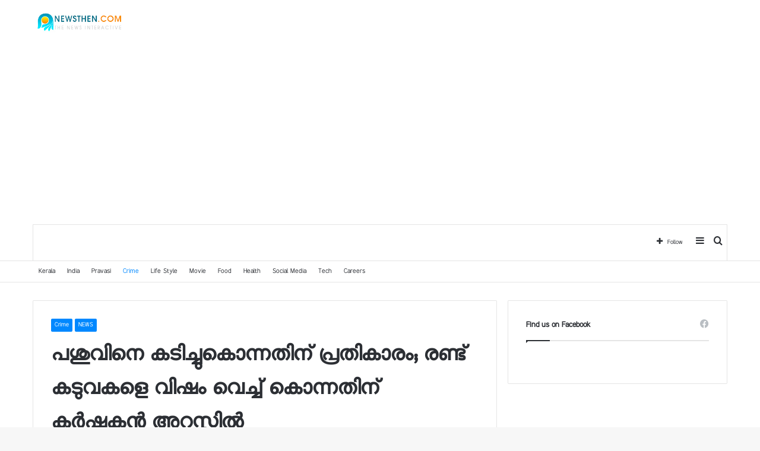

--- FILE ---
content_type: text/html; charset=UTF-8
request_url: https://newsthen.com/2023/09/12/178911.html
body_size: 26997
content:
<!DOCTYPE html>
<html dir="ltr" lang="en-US" prefix="og: https://ogp.me/ns#" class="" data-skin="light" prefix="og: http://ogp.me/ns#">
<head>
	<meta charset="UTF-8" />
	<link rel="profile" href="https://gmpg.org/xfn/11" />
	
<!-- Author Meta Tags by Molongui Authorship, visit: https://wordpress.org/plugins/molongui-authorship/ -->
<meta name="author" content="Web Desk">
<!-- /Molongui Authorship -->

<title>പശുവിനെ കടിച്ചുകൊന്നതിന് പ്രതികാരം; രണ്ട് കടുവകളെ വിഷം വെച്ച് കൊന്നതിന് കര്‍ഷകന്‍ അറസ്റ്റില്‍ » Newsthen</title>

<meta http-equiv='x-dns-prefetch-control' content='on'>
<link rel='dns-prefetch' href='//cdnjs.cloudflare.com' />
<link rel='dns-prefetch' href='//ajax.googleapis.com' />
<link rel='dns-prefetch' href='//fonts.googleapis.com' />
<link rel='dns-prefetch' href='//fonts.gstatic.com' />
<link rel='dns-prefetch' href='//s.gravatar.com' />
<link rel='dns-prefetch' href='//www.google-analytics.com' />
<style>
#wpadminbar #wp-admin-bar-wccp_free_top_button .ab-icon:before {
	content: "\f160";
	color: #02CA02;
	top: 3px;
}
#wpadminbar #wp-admin-bar-wccp_free_top_button .ab-icon {
	transform: rotate(45deg);
}
</style>

		<!-- All in One SEO 4.8.5 - aioseo.com -->
	<meta name="description" content="നീലഗിരി: രണ്ട് കടുവകളെ വിഷം വെച്ച് കൊന്നതിന് കർഷകൻ അറസ്റ്റിൽ. ശേഖർ എന്നയാളാണ് അറസ്റ്റിലായത്. തമിഴ്നാട്ടിലെ നീലഗിരിയിലാണ് സംഭവം. കുന്ദയിൽ രണ്ട് കടുവകളെ ചത്തനിലയിൽ കണ്ടെത്തിയതോടെയാണ് വനം വകുപ്പ് അന്വേഷണം തുടങ്ങിയത്. കടുവയുടെ ജഡം കിടന്ന അവലാഞ്ചി എന്ന സ്ഥലത്തിന് സമീപം പശുവിനെയും ചത്ത നിലയിൽ കണ്ടെത്തിയിരുന്നു. സാമ്പിൾ ഫോറൻസിക് പരിശോധനയ്ക്ക് അയച്ചപ്പോൾ കടുവകളുടെ ശരീരത്തിൽ കീടനാശിനിയുടെ സാന്നിധ്യം കണ്ടെത്തി. തുടർന്ന് നടത്തിയ അന്വേഷണത്തിലാണ് ശേഖറിനെ പിടികൂടിയത്. എമറാൾഡ് ഗ്രാമത്തിൽ താമസിക്കുന്ന ശേഖറിൻറെ പശുവിനെ 10 ദിവസം" />
	<meta name="robots" content="max-image-preview:large" />
	<meta name="author" content="Web Desk"/>
	<link rel="canonical" href="https://newsthen.com/2023/09/12/178911.html" />
	<meta name="generator" content="All in One SEO (AIOSEO) 4.8.5" />
		<meta property="og:locale" content="en_US" />
		<meta property="og:site_name" content="Newsthen » The news interactive" />
		<meta property="og:type" content="article" />
		<meta property="og:title" content="പശുവിനെ കടിച്ചുകൊന്നതിന് പ്രതികാരം; രണ്ട് കടുവകളെ വിഷം വെച്ച് കൊന്നതിന് കര്‍ഷകന്‍ അറസ്റ്റില്‍ » Newsthen" />
		<meta property="og:description" content="നീലഗിരി: രണ്ട് കടുവകളെ വിഷം വെച്ച് കൊന്നതിന് കർഷകൻ അറസ്റ്റിൽ. ശേഖർ എന്നയാളാണ് അറസ്റ്റിലായത്. തമിഴ്നാട്ടിലെ നീലഗിരിയിലാണ് സംഭവം. കുന്ദയിൽ രണ്ട് കടുവകളെ ചത്തനിലയിൽ കണ്ടെത്തിയതോടെയാണ് വനം വകുപ്പ് അന്വേഷണം തുടങ്ങിയത്. കടുവയുടെ ജഡം കിടന്ന അവലാഞ്ചി എന്ന സ്ഥലത്തിന് സമീപം പശുവിനെയും ചത്ത നിലയിൽ കണ്ടെത്തിയിരുന്നു. സാമ്പിൾ ഫോറൻസിക് പരിശോധനയ്ക്ക് അയച്ചപ്പോൾ കടുവകളുടെ ശരീരത്തിൽ കീടനാശിനിയുടെ സാന്നിധ്യം കണ്ടെത്തി. തുടർന്ന് നടത്തിയ അന്വേഷണത്തിലാണ് ശേഖറിനെ പിടികൂടിയത്. എമറാൾഡ് ഗ്രാമത്തിൽ താമസിക്കുന്ന ശേഖറിൻറെ പശുവിനെ 10 ദിവസം" />
		<meta property="og:url" content="https://newsthen.com/2023/09/12/178911.html" />
		<meta property="article:published_time" content="2023-09-12T05:38:27+00:00" />
		<meta property="article:modified_time" content="2023-09-12T05:38:27+00:00" />
		<meta name="twitter:card" content="summary" />
		<meta name="twitter:title" content="പശുവിനെ കടിച്ചുകൊന്നതിന് പ്രതികാരം; രണ്ട് കടുവകളെ വിഷം വെച്ച് കൊന്നതിന് കര്‍ഷകന്‍ അറസ്റ്റില്‍ » Newsthen" />
		<meta name="twitter:description" content="നീലഗിരി: രണ്ട് കടുവകളെ വിഷം വെച്ച് കൊന്നതിന് കർഷകൻ അറസ്റ്റിൽ. ശേഖർ എന്നയാളാണ് അറസ്റ്റിലായത്. തമിഴ്നാട്ടിലെ നീലഗിരിയിലാണ് സംഭവം. കുന്ദയിൽ രണ്ട് കടുവകളെ ചത്തനിലയിൽ കണ്ടെത്തിയതോടെയാണ് വനം വകുപ്പ് അന്വേഷണം തുടങ്ങിയത്. കടുവയുടെ ജഡം കിടന്ന അവലാഞ്ചി എന്ന സ്ഥലത്തിന് സമീപം പശുവിനെയും ചത്ത നിലയിൽ കണ്ടെത്തിയിരുന്നു. സാമ്പിൾ ഫോറൻസിക് പരിശോധനയ്ക്ക് അയച്ചപ്പോൾ കടുവകളുടെ ശരീരത്തിൽ കീടനാശിനിയുടെ സാന്നിധ്യം കണ്ടെത്തി. തുടർന്ന് നടത്തിയ അന്വേഷണത്തിലാണ് ശേഖറിനെ പിടികൂടിയത്. എമറാൾഡ് ഗ്രാമത്തിൽ താമസിക്കുന്ന ശേഖറിൻറെ പശുവിനെ 10 ദിവസം" />
		<script type="application/ld+json" class="aioseo-schema">
			{"@context":"https:\/\/schema.org","@graph":[{"@type":"BlogPosting","@id":"https:\/\/newsthen.com\/2023\/09\/12\/178911.html#blogposting","name":"\u0d2a\u0d36\u0d41\u0d35\u0d3f\u0d28\u0d46 \u0d15\u0d1f\u0d3f\u0d1a\u0d4d\u0d1a\u0d41\u0d15\u0d4a\u0d28\u0d4d\u0d28\u0d24\u0d3f\u0d28\u0d4d \u0d2a\u0d4d\u0d30\u0d24\u0d3f\u0d15\u0d3e\u0d30\u0d02; \u0d30\u0d23\u0d4d\u0d1f\u0d4d \u0d15\u0d1f\u0d41\u0d35\u0d15\u0d33\u0d46 \u0d35\u0d3f\u0d37\u0d02 \u0d35\u0d46\u0d1a\u0d4d\u0d1a\u0d4d \u0d15\u0d4a\u0d28\u0d4d\u0d28\u0d24\u0d3f\u0d28\u0d4d \u0d15\u0d30\u0d4d\u200d\u0d37\u0d15\u0d28\u0d4d\u200d \u0d05\u0d31\u0d38\u0d4d\u0d31\u0d4d\u0d31\u0d3f\u0d32\u0d4d\u200d \u00bb Newsthen","headline":"\u0d2a\u0d36\u0d41\u0d35\u0d3f\u0d28\u0d46 \u0d15\u0d1f\u0d3f\u0d1a\u0d4d\u0d1a\u0d41\u0d15\u0d4a\u0d28\u0d4d\u0d28\u0d24\u0d3f\u0d28\u0d4d \u0d2a\u0d4d\u0d30\u0d24\u0d3f\u0d15\u0d3e\u0d30\u0d02; \u0d30\u0d23\u0d4d\u0d1f\u0d4d \u0d15\u0d1f\u0d41\u0d35\u0d15\u0d33\u0d46 \u0d35\u0d3f\u0d37\u0d02 \u0d35\u0d46\u0d1a\u0d4d\u0d1a\u0d4d \u0d15\u0d4a\u0d28\u0d4d\u0d28\u0d24\u0d3f\u0d28\u0d4d \u0d15\u0d30\u0d4d\u200d\u0d37\u0d15\u0d28\u0d4d\u200d \u0d05\u0d31\u0d38\u0d4d\u0d31\u0d4d\u0d31\u0d3f\u0d32\u0d4d\u200d","author":{"@id":"https:\/\/newsthen.com\/author\/desk#author"},"publisher":{"@id":"https:\/\/newsthen.com\/#organization"},"image":{"@type":"ImageObject","url":"https:\/\/newsthen.com\/wp-content\/uploads\/2022\/10\/tiger-eyes-e1666592768753.jpg","width":541,"height":316},"datePublished":"2023-09-12T11:08:27+05:30","dateModified":"2023-09-12T11:08:27+05:30","inLanguage":"en-US","mainEntityOfPage":{"@id":"https:\/\/newsthen.com\/2023\/09\/12\/178911.html#webpage"},"isPartOf":{"@id":"https:\/\/newsthen.com\/2023\/09\/12\/178911.html#webpage"},"articleSection":"Crime, NEWS"},{"@type":"BreadcrumbList","@id":"https:\/\/newsthen.com\/2023\/09\/12\/178911.html#breadcrumblist","itemListElement":[{"@type":"ListItem","@id":"https:\/\/newsthen.com#listItem","position":1,"name":"Home","item":"https:\/\/newsthen.com","nextItem":{"@type":"ListItem","@id":"https:\/\/newsthen.com\/category\/news#listItem","name":"NEWS"}},{"@type":"ListItem","@id":"https:\/\/newsthen.com\/category\/news#listItem","position":2,"name":"NEWS","item":"https:\/\/newsthen.com\/category\/news","nextItem":{"@type":"ListItem","@id":"https:\/\/newsthen.com\/category\/news\/crime#listItem","name":"Crime"},"previousItem":{"@type":"ListItem","@id":"https:\/\/newsthen.com#listItem","name":"Home"}},{"@type":"ListItem","@id":"https:\/\/newsthen.com\/category\/news\/crime#listItem","position":3,"name":"Crime","item":"https:\/\/newsthen.com\/category\/news\/crime","nextItem":{"@type":"ListItem","@id":"https:\/\/newsthen.com\/2023\/09\/12\/178911.html#listItem","name":"\u0d2a\u0d36\u0d41\u0d35\u0d3f\u0d28\u0d46 \u0d15\u0d1f\u0d3f\u0d1a\u0d4d\u0d1a\u0d41\u0d15\u0d4a\u0d28\u0d4d\u0d28\u0d24\u0d3f\u0d28\u0d4d \u0d2a\u0d4d\u0d30\u0d24\u0d3f\u0d15\u0d3e\u0d30\u0d02; \u0d30\u0d23\u0d4d\u0d1f\u0d4d \u0d15\u0d1f\u0d41\u0d35\u0d15\u0d33\u0d46 \u0d35\u0d3f\u0d37\u0d02 \u0d35\u0d46\u0d1a\u0d4d\u0d1a\u0d4d \u0d15\u0d4a\u0d28\u0d4d\u0d28\u0d24\u0d3f\u0d28\u0d4d \u0d15\u0d30\u0d4d\u200d\u0d37\u0d15\u0d28\u0d4d\u200d \u0d05\u0d31\u0d38\u0d4d\u0d31\u0d4d\u0d31\u0d3f\u0d32\u0d4d\u200d"},"previousItem":{"@type":"ListItem","@id":"https:\/\/newsthen.com\/category\/news#listItem","name":"NEWS"}},{"@type":"ListItem","@id":"https:\/\/newsthen.com\/2023\/09\/12\/178911.html#listItem","position":4,"name":"\u0d2a\u0d36\u0d41\u0d35\u0d3f\u0d28\u0d46 \u0d15\u0d1f\u0d3f\u0d1a\u0d4d\u0d1a\u0d41\u0d15\u0d4a\u0d28\u0d4d\u0d28\u0d24\u0d3f\u0d28\u0d4d \u0d2a\u0d4d\u0d30\u0d24\u0d3f\u0d15\u0d3e\u0d30\u0d02; \u0d30\u0d23\u0d4d\u0d1f\u0d4d \u0d15\u0d1f\u0d41\u0d35\u0d15\u0d33\u0d46 \u0d35\u0d3f\u0d37\u0d02 \u0d35\u0d46\u0d1a\u0d4d\u0d1a\u0d4d \u0d15\u0d4a\u0d28\u0d4d\u0d28\u0d24\u0d3f\u0d28\u0d4d \u0d15\u0d30\u0d4d\u200d\u0d37\u0d15\u0d28\u0d4d\u200d \u0d05\u0d31\u0d38\u0d4d\u0d31\u0d4d\u0d31\u0d3f\u0d32\u0d4d\u200d","previousItem":{"@type":"ListItem","@id":"https:\/\/newsthen.com\/category\/news\/crime#listItem","name":"Crime"}}]},{"@type":"Organization","@id":"https:\/\/newsthen.com\/#organization","name":"Newsthen l The news interactive","description":"The news interactive","url":"https:\/\/newsthen.com\/","logo":{"@type":"ImageObject","url":"https:\/\/newsthen.com\/wp-content\/uploads\/2020\/07\/Newsthen.jpg","@id":"https:\/\/newsthen.com\/2023\/09\/12\/178911.html\/#organizationLogo","width":298,"height":69},"image":{"@id":"https:\/\/newsthen.com\/2023\/09\/12\/178911.html\/#organizationLogo"}},{"@type":"Person","@id":"https:\/\/newsthen.com\/author\/desk#author","url":"https:\/\/newsthen.com\/author\/desk","name":"Web Desk","image":{"@type":"ImageObject","@id":"https:\/\/newsthen.com\/2023\/09\/12\/178911.html#authorImage","url":"https:\/\/secure.gravatar.com\/avatar\/7e9f72d5033b721d6b630cd2de1a6d48?s=96&d=mm&r=g","width":96,"height":96,"caption":"Web Desk"}},{"@type":"WebPage","@id":"https:\/\/newsthen.com\/2023\/09\/12\/178911.html#webpage","url":"https:\/\/newsthen.com\/2023\/09\/12\/178911.html","name":"\u0d2a\u0d36\u0d41\u0d35\u0d3f\u0d28\u0d46 \u0d15\u0d1f\u0d3f\u0d1a\u0d4d\u0d1a\u0d41\u0d15\u0d4a\u0d28\u0d4d\u0d28\u0d24\u0d3f\u0d28\u0d4d \u0d2a\u0d4d\u0d30\u0d24\u0d3f\u0d15\u0d3e\u0d30\u0d02; \u0d30\u0d23\u0d4d\u0d1f\u0d4d \u0d15\u0d1f\u0d41\u0d35\u0d15\u0d33\u0d46 \u0d35\u0d3f\u0d37\u0d02 \u0d35\u0d46\u0d1a\u0d4d\u0d1a\u0d4d \u0d15\u0d4a\u0d28\u0d4d\u0d28\u0d24\u0d3f\u0d28\u0d4d \u0d15\u0d30\u0d4d\u200d\u0d37\u0d15\u0d28\u0d4d\u200d \u0d05\u0d31\u0d38\u0d4d\u0d31\u0d4d\u0d31\u0d3f\u0d32\u0d4d\u200d \u00bb Newsthen","description":"\u0d28\u0d40\u0d32\u0d17\u0d3f\u0d30\u0d3f: \u0d30\u0d23\u0d4d\u0d1f\u0d4d \u0d15\u0d1f\u0d41\u0d35\u0d15\u0d33\u0d46 \u0d35\u0d3f\u0d37\u0d02 \u0d35\u0d46\u0d1a\u0d4d\u0d1a\u0d4d \u0d15\u0d4a\u0d28\u0d4d\u0d28\u0d24\u0d3f\u0d28\u0d4d \u0d15\u0d7c\u0d37\u0d15\u0d7b \u0d05\u0d31\u0d38\u0d4d\u0d31\u0d4d\u0d31\u0d3f\u0d7d. \u0d36\u0d47\u0d16\u0d7c \u0d0e\u0d28\u0d4d\u0d28\u0d2f\u0d3e\u0d33\u0d3e\u0d23\u0d4d \u0d05\u0d31\u0d38\u0d4d\u0d31\u0d4d\u0d31\u0d3f\u0d32\u0d3e\u0d2f\u0d24\u0d4d. \u0d24\u0d2e\u0d3f\u0d34\u0d4d\u0d28\u0d3e\u0d1f\u0d4d\u0d1f\u0d3f\u0d32\u0d46 \u0d28\u0d40\u0d32\u0d17\u0d3f\u0d30\u0d3f\u0d2f\u0d3f\u0d32\u0d3e\u0d23\u0d4d \u0d38\u0d02\u0d2d\u0d35\u0d02. \u0d15\u0d41\u0d28\u0d4d\u0d26\u0d2f\u0d3f\u0d7d \u0d30\u0d23\u0d4d\u0d1f\u0d4d \u0d15\u0d1f\u0d41\u0d35\u0d15\u0d33\u0d46 \u0d1a\u0d24\u0d4d\u0d24\u0d28\u0d3f\u0d32\u0d2f\u0d3f\u0d7d \u0d15\u0d23\u0d4d\u0d1f\u0d46\u0d24\u0d4d\u0d24\u0d3f\u0d2f\u0d24\u0d4b\u0d1f\u0d46\u0d2f\u0d3e\u0d23\u0d4d \u0d35\u0d28\u0d02 \u0d35\u0d15\u0d41\u0d2a\u0d4d\u0d2a\u0d4d \u0d05\u0d28\u0d4d\u0d35\u0d47\u0d37\u0d23\u0d02 \u0d24\u0d41\u0d1f\u0d19\u0d4d\u0d19\u0d3f\u0d2f\u0d24\u0d4d. \u0d15\u0d1f\u0d41\u0d35\u0d2f\u0d41\u0d1f\u0d46 \u0d1c\u0d21\u0d02 \u0d15\u0d3f\u0d1f\u0d28\u0d4d\u0d28 \u0d05\u0d35\u0d32\u0d3e\u0d1e\u0d4d\u0d1a\u0d3f \u0d0e\u0d28\u0d4d\u0d28 \u0d38\u0d4d\u0d25\u0d32\u0d24\u0d4d\u0d24\u0d3f\u0d28\u0d4d \u0d38\u0d2e\u0d40\u0d2a\u0d02 \u0d2a\u0d36\u0d41\u0d35\u0d3f\u0d28\u0d46\u0d2f\u0d41\u0d02 \u0d1a\u0d24\u0d4d\u0d24 \u0d28\u0d3f\u0d32\u0d2f\u0d3f\u0d7d \u0d15\u0d23\u0d4d\u0d1f\u0d46\u0d24\u0d4d\u0d24\u0d3f\u0d2f\u0d3f\u0d30\u0d41\u0d28\u0d4d\u0d28\u0d41. \u0d38\u0d3e\u0d2e\u0d4d\u0d2a\u0d3f\u0d7e \u0d2b\u0d4b\u0d31\u0d7b\u0d38\u0d3f\u0d15\u0d4d \u0d2a\u0d30\u0d3f\u0d36\u0d4b\u0d27\u0d28\u0d2f\u0d4d\u0d15\u0d4d\u0d15\u0d4d \u0d05\u0d2f\u0d1a\u0d4d\u0d1a\u0d2a\u0d4d\u0d2a\u0d4b\u0d7e \u0d15\u0d1f\u0d41\u0d35\u0d15\u0d33\u0d41\u0d1f\u0d46 \u0d36\u0d30\u0d40\u0d30\u0d24\u0d4d\u0d24\u0d3f\u0d7d \u0d15\u0d40\u0d1f\u0d28\u0d3e\u0d36\u0d3f\u0d28\u0d3f\u0d2f\u0d41\u0d1f\u0d46 \u0d38\u0d3e\u0d28\u0d4d\u0d28\u0d3f\u0d27\u0d4d\u0d2f\u0d02 \u0d15\u0d23\u0d4d\u0d1f\u0d46\u0d24\u0d4d\u0d24\u0d3f. \u0d24\u0d41\u0d1f\u0d7c\u0d28\u0d4d\u0d28\u0d4d \u0d28\u0d1f\u0d24\u0d4d\u0d24\u0d3f\u0d2f \u0d05\u0d28\u0d4d\u0d35\u0d47\u0d37\u0d23\u0d24\u0d4d\u0d24\u0d3f\u0d32\u0d3e\u0d23\u0d4d \u0d36\u0d47\u0d16\u0d31\u0d3f\u0d28\u0d46 \u0d2a\u0d3f\u0d1f\u0d3f\u0d15\u0d42\u0d1f\u0d3f\u0d2f\u0d24\u0d4d. \u0d0e\u0d2e\u0d31\u0d3e\u0d7e\u0d21\u0d4d \u0d17\u0d4d\u0d30\u0d3e\u0d2e\u0d24\u0d4d\u0d24\u0d3f\u0d7d \u0d24\u0d3e\u0d2e\u0d38\u0d3f\u0d15\u0d4d\u0d15\u0d41\u0d28\u0d4d\u0d28 \u0d36\u0d47\u0d16\u0d31\u0d3f\u0d7b\u0d31\u0d46 \u0d2a\u0d36\u0d41\u0d35\u0d3f\u0d28\u0d46 10 \u0d26\u0d3f\u0d35\u0d38\u0d02","inLanguage":"en-US","isPartOf":{"@id":"https:\/\/newsthen.com\/#website"},"breadcrumb":{"@id":"https:\/\/newsthen.com\/2023\/09\/12\/178911.html#breadcrumblist"},"author":{"@id":"https:\/\/newsthen.com\/author\/desk#author"},"creator":{"@id":"https:\/\/newsthen.com\/author\/desk#author"},"image":{"@type":"ImageObject","url":"https:\/\/newsthen.com\/wp-content\/uploads\/2022\/10\/tiger-eyes-e1666592768753.jpg","@id":"https:\/\/newsthen.com\/2023\/09\/12\/178911.html\/#mainImage","width":541,"height":316},"primaryImageOfPage":{"@id":"https:\/\/newsthen.com\/2023\/09\/12\/178911.html#mainImage"},"datePublished":"2023-09-12T11:08:27+05:30","dateModified":"2023-09-12T11:08:27+05:30"},{"@type":"WebSite","@id":"https:\/\/newsthen.com\/#website","url":"https:\/\/newsthen.com\/","name":"Newsthen","description":"The news interactive","inLanguage":"en-US","publisher":{"@id":"https:\/\/newsthen.com\/#organization"}}]}
		</script>
		<!-- All in One SEO -->

<link rel="alternate" type="application/rss+xml" title="Newsthen &raquo; Feed" href="https://newsthen.com/feed" />
<link rel="alternate" type="application/rss+xml" title="Newsthen &raquo; Comments Feed" href="https://newsthen.com/comments/feed" />

<meta property="og:title" content="പശുവിനെ കടിച്ചുകൊന്നതിന് പ്രതികാരം; രണ്ട് കടുവകളെ വിഷം വെച്ച് കൊന്നതിന് കര്‍ഷകന്‍ അറസ്റ്റില്‍ - Newsthen" />
<meta property="og:type" content="article" />
<meta property="og:description" content="നീലഗിരി: രണ്ട് കടുവകളെ വിഷം വെച്ച് കൊന്നതിന് കർഷകൻ അറസ്റ്റിൽ. ശേഖർ എന്നയാളാണ് അറസ്റ്റിലായത്. തമിഴ്നാ" />
<meta property="og:url" content="https://newsthen.com/2023/09/12/178911.html" />
<meta property="og:site_name" content="Newsthen" />
<meta property="og:image" content="https://newsthen.com/wp-content/uploads/2022/10/tiger-eyes-e1666592768753.jpg" />
<script type="text/javascript">
window._wpemojiSettings = {"baseUrl":"https:\/\/s.w.org\/images\/core\/emoji\/14.0.0\/72x72\/","ext":".png","svgUrl":"https:\/\/s.w.org\/images\/core\/emoji\/14.0.0\/svg\/","svgExt":".svg","source":{"concatemoji":"https:\/\/newsthen.com\/wp-includes\/js\/wp-emoji-release.min.js?ver=6.1.9"}};
/*! This file is auto-generated */
!function(e,a,t){var n,r,o,i=a.createElement("canvas"),p=i.getContext&&i.getContext("2d");function s(e,t){var a=String.fromCharCode,e=(p.clearRect(0,0,i.width,i.height),p.fillText(a.apply(this,e),0,0),i.toDataURL());return p.clearRect(0,0,i.width,i.height),p.fillText(a.apply(this,t),0,0),e===i.toDataURL()}function c(e){var t=a.createElement("script");t.src=e,t.defer=t.type="text/javascript",a.getElementsByTagName("head")[0].appendChild(t)}for(o=Array("flag","emoji"),t.supports={everything:!0,everythingExceptFlag:!0},r=0;r<o.length;r++)t.supports[o[r]]=function(e){if(p&&p.fillText)switch(p.textBaseline="top",p.font="600 32px Arial",e){case"flag":return s([127987,65039,8205,9895,65039],[127987,65039,8203,9895,65039])?!1:!s([55356,56826,55356,56819],[55356,56826,8203,55356,56819])&&!s([55356,57332,56128,56423,56128,56418,56128,56421,56128,56430,56128,56423,56128,56447],[55356,57332,8203,56128,56423,8203,56128,56418,8203,56128,56421,8203,56128,56430,8203,56128,56423,8203,56128,56447]);case"emoji":return!s([129777,127995,8205,129778,127999],[129777,127995,8203,129778,127999])}return!1}(o[r]),t.supports.everything=t.supports.everything&&t.supports[o[r]],"flag"!==o[r]&&(t.supports.everythingExceptFlag=t.supports.everythingExceptFlag&&t.supports[o[r]]);t.supports.everythingExceptFlag=t.supports.everythingExceptFlag&&!t.supports.flag,t.DOMReady=!1,t.readyCallback=function(){t.DOMReady=!0},t.supports.everything||(n=function(){t.readyCallback()},a.addEventListener?(a.addEventListener("DOMContentLoaded",n,!1),e.addEventListener("load",n,!1)):(e.attachEvent("onload",n),a.attachEvent("onreadystatechange",function(){"complete"===a.readyState&&t.readyCallback()})),(e=t.source||{}).concatemoji?c(e.concatemoji):e.wpemoji&&e.twemoji&&(c(e.twemoji),c(e.wpemoji)))}(window,document,window._wpemojiSettings);
</script>
<style type="text/css">
img.wp-smiley,
img.emoji {
	display: inline !important;
	border: none !important;
	box-shadow: none !important;
	height: 1em !important;
	width: 1em !important;
	margin: 0 0.07em !important;
	vertical-align: -0.1em !important;
	background: none !important;
	padding: 0 !important;
}
</style>
	<style id='global-styles-inline-css' type='text/css'>
body{--wp--preset--color--black: #000000;--wp--preset--color--cyan-bluish-gray: #abb8c3;--wp--preset--color--white: #ffffff;--wp--preset--color--pale-pink: #f78da7;--wp--preset--color--vivid-red: #cf2e2e;--wp--preset--color--luminous-vivid-orange: #ff6900;--wp--preset--color--luminous-vivid-amber: #fcb900;--wp--preset--color--light-green-cyan: #7bdcb5;--wp--preset--color--vivid-green-cyan: #00d084;--wp--preset--color--pale-cyan-blue: #8ed1fc;--wp--preset--color--vivid-cyan-blue: #0693e3;--wp--preset--color--vivid-purple: #9b51e0;--wp--preset--gradient--vivid-cyan-blue-to-vivid-purple: linear-gradient(135deg,rgba(6,147,227,1) 0%,rgb(155,81,224) 100%);--wp--preset--gradient--light-green-cyan-to-vivid-green-cyan: linear-gradient(135deg,rgb(122,220,180) 0%,rgb(0,208,130) 100%);--wp--preset--gradient--luminous-vivid-amber-to-luminous-vivid-orange: linear-gradient(135deg,rgba(252,185,0,1) 0%,rgba(255,105,0,1) 100%);--wp--preset--gradient--luminous-vivid-orange-to-vivid-red: linear-gradient(135deg,rgba(255,105,0,1) 0%,rgb(207,46,46) 100%);--wp--preset--gradient--very-light-gray-to-cyan-bluish-gray: linear-gradient(135deg,rgb(238,238,238) 0%,rgb(169,184,195) 100%);--wp--preset--gradient--cool-to-warm-spectrum: linear-gradient(135deg,rgb(74,234,220) 0%,rgb(151,120,209) 20%,rgb(207,42,186) 40%,rgb(238,44,130) 60%,rgb(251,105,98) 80%,rgb(254,248,76) 100%);--wp--preset--gradient--blush-light-purple: linear-gradient(135deg,rgb(255,206,236) 0%,rgb(152,150,240) 100%);--wp--preset--gradient--blush-bordeaux: linear-gradient(135deg,rgb(254,205,165) 0%,rgb(254,45,45) 50%,rgb(107,0,62) 100%);--wp--preset--gradient--luminous-dusk: linear-gradient(135deg,rgb(255,203,112) 0%,rgb(199,81,192) 50%,rgb(65,88,208) 100%);--wp--preset--gradient--pale-ocean: linear-gradient(135deg,rgb(255,245,203) 0%,rgb(182,227,212) 50%,rgb(51,167,181) 100%);--wp--preset--gradient--electric-grass: linear-gradient(135deg,rgb(202,248,128) 0%,rgb(113,206,126) 100%);--wp--preset--gradient--midnight: linear-gradient(135deg,rgb(2,3,129) 0%,rgb(40,116,252) 100%);--wp--preset--duotone--dark-grayscale: url('#wp-duotone-dark-grayscale');--wp--preset--duotone--grayscale: url('#wp-duotone-grayscale');--wp--preset--duotone--purple-yellow: url('#wp-duotone-purple-yellow');--wp--preset--duotone--blue-red: url('#wp-duotone-blue-red');--wp--preset--duotone--midnight: url('#wp-duotone-midnight');--wp--preset--duotone--magenta-yellow: url('#wp-duotone-magenta-yellow');--wp--preset--duotone--purple-green: url('#wp-duotone-purple-green');--wp--preset--duotone--blue-orange: url('#wp-duotone-blue-orange');--wp--preset--font-size--small: 13px;--wp--preset--font-size--medium: 20px;--wp--preset--font-size--large: 36px;--wp--preset--font-size--x-large: 42px;--wp--preset--spacing--20: 0.44rem;--wp--preset--spacing--30: 0.67rem;--wp--preset--spacing--40: 1rem;--wp--preset--spacing--50: 1.5rem;--wp--preset--spacing--60: 2.25rem;--wp--preset--spacing--70: 3.38rem;--wp--preset--spacing--80: 5.06rem;}:where(.is-layout-flex){gap: 0.5em;}body .is-layout-flow > .alignleft{float: left;margin-inline-start: 0;margin-inline-end: 2em;}body .is-layout-flow > .alignright{float: right;margin-inline-start: 2em;margin-inline-end: 0;}body .is-layout-flow > .aligncenter{margin-left: auto !important;margin-right: auto !important;}body .is-layout-constrained > .alignleft{float: left;margin-inline-start: 0;margin-inline-end: 2em;}body .is-layout-constrained > .alignright{float: right;margin-inline-start: 2em;margin-inline-end: 0;}body .is-layout-constrained > .aligncenter{margin-left: auto !important;margin-right: auto !important;}body .is-layout-constrained > :where(:not(.alignleft):not(.alignright):not(.alignfull)){max-width: var(--wp--style--global--content-size);margin-left: auto !important;margin-right: auto !important;}body .is-layout-constrained > .alignwide{max-width: var(--wp--style--global--wide-size);}body .is-layout-flex{display: flex;}body .is-layout-flex{flex-wrap: wrap;align-items: center;}body .is-layout-flex > *{margin: 0;}:where(.wp-block-columns.is-layout-flex){gap: 2em;}.has-black-color{color: var(--wp--preset--color--black) !important;}.has-cyan-bluish-gray-color{color: var(--wp--preset--color--cyan-bluish-gray) !important;}.has-white-color{color: var(--wp--preset--color--white) !important;}.has-pale-pink-color{color: var(--wp--preset--color--pale-pink) !important;}.has-vivid-red-color{color: var(--wp--preset--color--vivid-red) !important;}.has-luminous-vivid-orange-color{color: var(--wp--preset--color--luminous-vivid-orange) !important;}.has-luminous-vivid-amber-color{color: var(--wp--preset--color--luminous-vivid-amber) !important;}.has-light-green-cyan-color{color: var(--wp--preset--color--light-green-cyan) !important;}.has-vivid-green-cyan-color{color: var(--wp--preset--color--vivid-green-cyan) !important;}.has-pale-cyan-blue-color{color: var(--wp--preset--color--pale-cyan-blue) !important;}.has-vivid-cyan-blue-color{color: var(--wp--preset--color--vivid-cyan-blue) !important;}.has-vivid-purple-color{color: var(--wp--preset--color--vivid-purple) !important;}.has-black-background-color{background-color: var(--wp--preset--color--black) !important;}.has-cyan-bluish-gray-background-color{background-color: var(--wp--preset--color--cyan-bluish-gray) !important;}.has-white-background-color{background-color: var(--wp--preset--color--white) !important;}.has-pale-pink-background-color{background-color: var(--wp--preset--color--pale-pink) !important;}.has-vivid-red-background-color{background-color: var(--wp--preset--color--vivid-red) !important;}.has-luminous-vivid-orange-background-color{background-color: var(--wp--preset--color--luminous-vivid-orange) !important;}.has-luminous-vivid-amber-background-color{background-color: var(--wp--preset--color--luminous-vivid-amber) !important;}.has-light-green-cyan-background-color{background-color: var(--wp--preset--color--light-green-cyan) !important;}.has-vivid-green-cyan-background-color{background-color: var(--wp--preset--color--vivid-green-cyan) !important;}.has-pale-cyan-blue-background-color{background-color: var(--wp--preset--color--pale-cyan-blue) !important;}.has-vivid-cyan-blue-background-color{background-color: var(--wp--preset--color--vivid-cyan-blue) !important;}.has-vivid-purple-background-color{background-color: var(--wp--preset--color--vivid-purple) !important;}.has-black-border-color{border-color: var(--wp--preset--color--black) !important;}.has-cyan-bluish-gray-border-color{border-color: var(--wp--preset--color--cyan-bluish-gray) !important;}.has-white-border-color{border-color: var(--wp--preset--color--white) !important;}.has-pale-pink-border-color{border-color: var(--wp--preset--color--pale-pink) !important;}.has-vivid-red-border-color{border-color: var(--wp--preset--color--vivid-red) !important;}.has-luminous-vivid-orange-border-color{border-color: var(--wp--preset--color--luminous-vivid-orange) !important;}.has-luminous-vivid-amber-border-color{border-color: var(--wp--preset--color--luminous-vivid-amber) !important;}.has-light-green-cyan-border-color{border-color: var(--wp--preset--color--light-green-cyan) !important;}.has-vivid-green-cyan-border-color{border-color: var(--wp--preset--color--vivid-green-cyan) !important;}.has-pale-cyan-blue-border-color{border-color: var(--wp--preset--color--pale-cyan-blue) !important;}.has-vivid-cyan-blue-border-color{border-color: var(--wp--preset--color--vivid-cyan-blue) !important;}.has-vivid-purple-border-color{border-color: var(--wp--preset--color--vivid-purple) !important;}.has-vivid-cyan-blue-to-vivid-purple-gradient-background{background: var(--wp--preset--gradient--vivid-cyan-blue-to-vivid-purple) !important;}.has-light-green-cyan-to-vivid-green-cyan-gradient-background{background: var(--wp--preset--gradient--light-green-cyan-to-vivid-green-cyan) !important;}.has-luminous-vivid-amber-to-luminous-vivid-orange-gradient-background{background: var(--wp--preset--gradient--luminous-vivid-amber-to-luminous-vivid-orange) !important;}.has-luminous-vivid-orange-to-vivid-red-gradient-background{background: var(--wp--preset--gradient--luminous-vivid-orange-to-vivid-red) !important;}.has-very-light-gray-to-cyan-bluish-gray-gradient-background{background: var(--wp--preset--gradient--very-light-gray-to-cyan-bluish-gray) !important;}.has-cool-to-warm-spectrum-gradient-background{background: var(--wp--preset--gradient--cool-to-warm-spectrum) !important;}.has-blush-light-purple-gradient-background{background: var(--wp--preset--gradient--blush-light-purple) !important;}.has-blush-bordeaux-gradient-background{background: var(--wp--preset--gradient--blush-bordeaux) !important;}.has-luminous-dusk-gradient-background{background: var(--wp--preset--gradient--luminous-dusk) !important;}.has-pale-ocean-gradient-background{background: var(--wp--preset--gradient--pale-ocean) !important;}.has-electric-grass-gradient-background{background: var(--wp--preset--gradient--electric-grass) !important;}.has-midnight-gradient-background{background: var(--wp--preset--gradient--midnight) !important;}.has-small-font-size{font-size: var(--wp--preset--font-size--small) !important;}.has-medium-font-size{font-size: var(--wp--preset--font-size--medium) !important;}.has-large-font-size{font-size: var(--wp--preset--font-size--large) !important;}.has-x-large-font-size{font-size: var(--wp--preset--font-size--x-large) !important;}
.wp-block-navigation a:where(:not(.wp-element-button)){color: inherit;}
:where(.wp-block-columns.is-layout-flex){gap: 2em;}
.wp-block-pullquote{font-size: 1.5em;line-height: 1.6;}
</style>
<link rel='stylesheet' id='taqyeem-buttons-style-css' href='https://newsthen.com/wp-content/plugins/taqyeem-buttons/assets/style.css?ver=6.1.9' type='text/css' media='all' />
<link rel='stylesheet' id='tie-css-base-css' href='https://newsthen.com/wp-content/themes/jannah/assets/css/base.min.css?ver=5.4.10' type='text/css' media='all' />
<link rel='stylesheet' id='tie-css-styles-css' href='https://newsthen.com/wp-content/themes/jannah/assets/css/style.min.css?ver=5.4.10' type='text/css' media='all' />
<link rel='stylesheet' id='tie-css-widgets-css' href='https://newsthen.com/wp-content/themes/jannah/assets/css/widgets.min.css?ver=5.4.10' type='text/css' media='all' />
<link rel='stylesheet' id='tie-css-helpers-css' href='https://newsthen.com/wp-content/themes/jannah/assets/css/helpers.min.css?ver=5.4.10' type='text/css' media='all' />
<link rel='stylesheet' id='tie-fontawesome5-css' href='https://newsthen.com/wp-content/themes/jannah/assets/css/fontawesome.css?ver=5.4.10' type='text/css' media='all' />
<link rel='stylesheet' id='tie-css-ilightbox-css' href='https://newsthen.com/wp-content/themes/jannah/assets/ilightbox/dark-skin/skin.css?ver=5.4.10' type='text/css' media='all' />
<link rel='stylesheet' id='tie-css-shortcodes-css' href='https://newsthen.com/wp-content/themes/jannah/assets/css/plugins/shortcodes.min.css?ver=5.4.10' type='text/css' media='all' />
<link rel='stylesheet' id='tie-css-single-css' href='https://newsthen.com/wp-content/themes/jannah/assets/css/single.min.css?ver=5.4.10' type='text/css' media='all' />
<link rel='stylesheet' id='tie-css-print-css' href='https://newsthen.com/wp-content/themes/jannah/assets/css/print.css?ver=5.4.10' type='text/css' media='print' />
<link rel='stylesheet' id='taqyeem-styles-css' href='https://newsthen.com/wp-content/themes/jannah/assets/css/plugins/taqyeem.min.css?ver=5.4.10' type='text/css' media='all' />
<style id='taqyeem-styles-inline-css' type='text/css'>
@font-face {font-family: 'Meera';font-display: swap;src: url('https://newsthen.com/wp-content/uploads/2022/11/Meera-Regular.woff') format('woff');}@font-face {font-family: 'Meera';font-display: swap;src: url('https://newsthen.com/wp-content/uploads/2022/11/Meera-Regular.woff') format('woff');}body{font-family: 'Meera';}.logo-text,h1,h2,h3,h4,h5,h6,.the-subtitle{font-family: 'Meera';}#the-post .entry-content,#the-post .entry-content p{font-size: 18px;line-height: 1.5;}.tie-cat-9210,.tie-cat-item-9210 > span{background-color:#e67e22 !important;color:#FFFFFF !important;}.tie-cat-9210:after{border-top-color:#e67e22 !important;}.tie-cat-9210:hover{background-color:#c86004 !important;}.tie-cat-9210:hover:after{border-top-color:#c86004 !important;}.tie-cat-9221,.tie-cat-item-9221 > span{background-color:#2ecc71 !important;color:#FFFFFF !important;}.tie-cat-9221:after{border-top-color:#2ecc71 !important;}.tie-cat-9221:hover{background-color:#10ae53 !important;}.tie-cat-9221:hover:after{border-top-color:#10ae53 !important;}.tie-cat-10949,.tie-cat-item-10949 > span{background-color:#9b59b6 !important;color:#FFFFFF !important;}.tie-cat-10949:after{border-top-color:#9b59b6 !important;}.tie-cat-10949:hover{background-color:#7d3b98 !important;}.tie-cat-10949:hover:after{border-top-color:#7d3b98 !important;}.tie-cat-10950,.tie-cat-item-10950 > span{background-color:#34495e !important;color:#FFFFFF !important;}.tie-cat-10950:after{border-top-color:#34495e !important;}.tie-cat-10950:hover{background-color:#162b40 !important;}.tie-cat-10950:hover:after{border-top-color:#162b40 !important;}.tie-cat-9214,.tie-cat-item-9214 > span{background-color:#795548 !important;color:#FFFFFF !important;}.tie-cat-9214:after{border-top-color:#795548 !important;}.tie-cat-9214:hover{background-color:#5b372a !important;}.tie-cat-9214:hover:after{border-top-color:#5b372a !important;}.tie-cat-9225,.tie-cat-item-9225 > span{background-color:#4CAF50 !important;color:#FFFFFF !important;}.tie-cat-9225:after{border-top-color:#4CAF50 !important;}.tie-cat-9225:hover{background-color:#2e9132 !important;}.tie-cat-9225:hover:after{border-top-color:#2e9132 !important;}
</style>
<script type='text/javascript' src='https://newsthen.com/wp-includes/js/jquery/jquery.min.js?ver=3.6.1' id='jquery-core-js'></script>
<script type='text/javascript' src='https://newsthen.com/wp-includes/js/jquery/jquery-migrate.min.js?ver=3.3.2' id='jquery-migrate-js'></script>
<link rel="https://api.w.org/" href="https://newsthen.com/wp-json/" /><link rel="alternate" type="application/json" href="https://newsthen.com/wp-json/wp/v2/posts/178911" /><link rel="EditURI" type="application/rsd+xml" title="RSD" href="https://newsthen.com/xmlrpc.php?rsd" />
<link rel="wlwmanifest" type="application/wlwmanifest+xml" href="https://newsthen.com/wp-includes/wlwmanifest.xml" />
<meta name="generator" content="WordPress 6.1.9" />
<link rel='shortlink' href='https://newsthen.com/?p=178911' />
<link rel="alternate" type="application/json+oembed" href="https://newsthen.com/wp-json/oembed/1.0/embed?url=https%3A%2F%2Fnewsthen.com%2F2023%2F09%2F12%2F178911.html" />
<link rel="alternate" type="text/xml+oembed" href="https://newsthen.com/wp-json/oembed/1.0/embed?url=https%3A%2F%2Fnewsthen.com%2F2023%2F09%2F12%2F178911.html&#038;format=xml" />
<script type='text/javascript'>
/* <![CDATA[ */
var taqyeem = {"ajaxurl":"https://newsthen.com/wp-admin/admin-ajax.php" , "your_rating":"Your Rating:"};
/* ]]> */
</script>

<script id="wpcp_disable_selection" type="text/javascript">
var image_save_msg='You are not allowed to save images!';
	var no_menu_msg='Context Menu disabled!';
	var smessage = "";

function disableEnterKey(e)
{
	var elemtype = e.target.tagName;
	
	elemtype = elemtype.toUpperCase();
	
	if (elemtype == "TEXT" || elemtype == "TEXTAREA" || elemtype == "INPUT" || elemtype == "PASSWORD" || elemtype == "SELECT" || elemtype == "OPTION" || elemtype == "EMBED")
	{
		elemtype = 'TEXT';
	}
	
	if (e.ctrlKey){
     var key;
     if(window.event)
          key = window.event.keyCode;     //IE
     else
          key = e.which;     //firefox (97)
    //if (key != 17) alert(key);
     if (elemtype!= 'TEXT' && (key == 97 || key == 65 || key == 67 || key == 99 || key == 88 || key == 120 || key == 26 || key == 85  || key == 86 || key == 83 || key == 43 || key == 73))
     {
		if(wccp_free_iscontenteditable(e)) return true;
		show_wpcp_message('You are not allowed to copy content or view source');
		return false;
     }else
     	return true;
     }
}


/*For contenteditable tags*/
function wccp_free_iscontenteditable(e)
{
	var e = e || window.event; // also there is no e.target property in IE. instead IE uses window.event.srcElement
  	
	var target = e.target || e.srcElement;

	var elemtype = e.target.nodeName;
	
	elemtype = elemtype.toUpperCase();
	
	var iscontenteditable = "false";
		
	if(typeof target.getAttribute!="undefined" ) iscontenteditable = target.getAttribute("contenteditable"); // Return true or false as string
	
	var iscontenteditable2 = false;
	
	if(typeof target.isContentEditable!="undefined" ) iscontenteditable2 = target.isContentEditable; // Return true or false as boolean

	if(target.parentElement.isContentEditable) iscontenteditable2 = true;
	
	if (iscontenteditable == "true" || iscontenteditable2 == true)
	{
		if(typeof target.style!="undefined" ) target.style.cursor = "text";
		
		return true;
	}
}

////////////////////////////////////
function disable_copy(e)
{	
	var e = e || window.event; // also there is no e.target property in IE. instead IE uses window.event.srcElement
	
	var elemtype = e.target.tagName;
	
	elemtype = elemtype.toUpperCase();
	
	if (elemtype == "TEXT" || elemtype == "TEXTAREA" || elemtype == "INPUT" || elemtype == "PASSWORD" || elemtype == "SELECT" || elemtype == "OPTION" || elemtype == "EMBED")
	{
		elemtype = 'TEXT';
	}
	
	if(wccp_free_iscontenteditable(e)) return true;
	
	var isSafari = /Safari/.test(navigator.userAgent) && /Apple Computer/.test(navigator.vendor);
	
	var checker_IMG = '';
	if (elemtype == "IMG" && checker_IMG == 'checked' && e.detail >= 2) {show_wpcp_message(alertMsg_IMG);return false;}
	if (elemtype != "TEXT")
	{
		if (smessage !== "" && e.detail == 2)
			show_wpcp_message(smessage);
		
		if (isSafari)
			return true;
		else
			return false;
	}	
}

//////////////////////////////////////////
function disable_copy_ie()
{
	var e = e || window.event;
	var elemtype = window.event.srcElement.nodeName;
	elemtype = elemtype.toUpperCase();
	if(wccp_free_iscontenteditable(e)) return true;
	if (elemtype == "IMG") {show_wpcp_message(alertMsg_IMG);return false;}
	if (elemtype != "TEXT" && elemtype != "TEXTAREA" && elemtype != "INPUT" && elemtype != "PASSWORD" && elemtype != "SELECT" && elemtype != "OPTION" && elemtype != "EMBED")
	{
		return false;
	}
}	
function reEnable()
{
	return true;
}
document.onkeydown = disableEnterKey;
document.onselectstart = disable_copy_ie;
if(navigator.userAgent.indexOf('MSIE')==-1)
{
	document.onmousedown = disable_copy;
	document.onclick = reEnable;
}
function disableSelection(target)
{
    //For IE This code will work
    if (typeof target.onselectstart!="undefined")
    target.onselectstart = disable_copy_ie;
    
    //For Firefox This code will work
    else if (typeof target.style.MozUserSelect!="undefined")
    {target.style.MozUserSelect="none";}
    
    //All other  (ie: Opera) This code will work
    else
    target.onmousedown=function(){return false}
    target.style.cursor = "default";
}
//Calling the JS function directly just after body load
window.onload = function(){disableSelection(document.body);};

//////////////////special for safari Start////////////////
var onlongtouch;
var timer;
var touchduration = 1000; //length of time we want the user to touch before we do something

var elemtype = "";
function touchstart(e) {
	var e = e || window.event;
  // also there is no e.target property in IE.
  // instead IE uses window.event.srcElement
  	var target = e.target || e.srcElement;
	
	elemtype = window.event.srcElement.nodeName;
	
	elemtype = elemtype.toUpperCase();
	
	if(!wccp_pro_is_passive()) e.preventDefault();
	if (!timer) {
		timer = setTimeout(onlongtouch, touchduration);
	}
}

function touchend() {
    //stops short touches from firing the event
    if (timer) {
        clearTimeout(timer);
        timer = null;
    }
	onlongtouch();
}

onlongtouch = function(e) { //this will clear the current selection if anything selected
	
	if (elemtype != "TEXT" && elemtype != "TEXTAREA" && elemtype != "INPUT" && elemtype != "PASSWORD" && elemtype != "SELECT" && elemtype != "EMBED" && elemtype != "OPTION")	
	{
		if (window.getSelection) {
			if (window.getSelection().empty) {  // Chrome
			window.getSelection().empty();
			} else if (window.getSelection().removeAllRanges) {  // Firefox
			window.getSelection().removeAllRanges();
			}
		} else if (document.selection) {  // IE?
			document.selection.empty();
		}
		return false;
	}
};

document.addEventListener("DOMContentLoaded", function(event) { 
    window.addEventListener("touchstart", touchstart, false);
    window.addEventListener("touchend", touchend, false);
});

function wccp_pro_is_passive() {

  var cold = false,
  hike = function() {};

  try {
	  const object1 = {};
  var aid = Object.defineProperty(object1, 'passive', {
  get() {cold = true}
  });
  window.addEventListener('test', hike, aid);
  window.removeEventListener('test', hike, aid);
  } catch (e) {}

  return cold;
}
/*special for safari End*/
</script>
<script id="wpcp_disable_Right_Click" type="text/javascript">
document.ondragstart = function() { return false;}
	function nocontext(e) {
	   return false;
	}
	document.oncontextmenu = nocontext;
</script>
<style>
.unselectable
{
-moz-user-select:none;
-webkit-user-select:none;
cursor: default;
}
html
{
-webkit-touch-callout: none;
-webkit-user-select: none;
-khtml-user-select: none;
-moz-user-select: none;
-ms-user-select: none;
user-select: none;
-webkit-tap-highlight-color: rgba(0,0,0,0);
}
</style>
<script id="wpcp_css_disable_selection" type="text/javascript">
var e = document.getElementsByTagName('body')[0];
if(e)
{
	e.setAttribute('unselectable',"on");
}
</script>
        <style>
            .molongui-disabled-link
            {
                border-bottom: none !important;
                text-decoration: none !important;
                color: inherit !important;
                cursor: inherit !important;
            }
            .molongui-disabled-link:hover,
            .molongui-disabled-link:hover span
            {
                border-bottom: none !important;
                text-decoration: none !important;
                color: inherit !important;
                cursor: inherit !important;
            }
        </style>
         <meta name="description" content="നീലഗിരി: രണ്ട് കടുവകളെ വിഷം വെച്ച് കൊന്നതിന് കർഷകൻ അറസ്റ്റിൽ. ശേഖർ എന്നയാളാണ് അറസ്റ്റിലായത്. തമിഴ്നാട്ടിലെ നീലഗിരിയിലാണ് സംഭവം. കുന്ദയിൽ രണ്ട് കടുവകളെ" /><meta http-equiv="X-UA-Compatible" content="IE=edge"><script data-ad-client="ca-pub-1956007622276070" async src="https://pagead2.googlesyndication.com/pagead/js/adsbygoogle.js"></script>

<script async src="https://www.googletagmanager.com/gtag/js?id=UA-83377154-1"></script>
<script>
  window.dataLayer = window.dataLayer || [];
  function gtag(){dataLayer.push(arguments);}
  gtag('js', new Date());

  gtag('config', 'UA-83377154-1');
</script>
<!-- Google tag (gtag.js) -->
<script async src="https://www.googletagmanager.com/gtag/js?id=G-N78ZGKDBW1"></script>
<script>
  window.dataLayer = window.dataLayer || [];
  function gtag(){dataLayer.push(arguments);}
  gtag('js', new Date());

  gtag('config', 'G-N78ZGKDBW1');
</script>
<meta name="theme-color" content="#0088ff" /><meta name="viewport" content="width=device-width, initial-scale=1.0" />      <meta name="onesignal" content="wordpress-plugin"/>
            <script>

      window.OneSignalDeferred = window.OneSignalDeferred || [];

      OneSignalDeferred.push(function(OneSignal) {
        var oneSignal_options = {};
        window._oneSignalInitOptions = oneSignal_options;

        oneSignal_options['serviceWorkerParam'] = { scope: '/' };
oneSignal_options['serviceWorkerPath'] = 'OneSignalSDKWorker.js.php';

        OneSignal.Notifications.setDefaultUrl("https://newsthen.com");

        oneSignal_options['wordpress'] = true;
oneSignal_options['appId'] = '49eaa5d9-bd1b-486c-b284-23da2b47e9e0';
oneSignal_options['allowLocalhostAsSecureOrigin'] = true;
oneSignal_options['welcomeNotification'] = { };
oneSignal_options['welcomeNotification']['title'] = "";
oneSignal_options['welcomeNotification']['message'] = "";
oneSignal_options['path'] = "https://newsthen.com/wp-content/plugins/onesignal-free-web-push-notifications/sdk_files/";
oneSignal_options['persistNotification'] = false;
oneSignal_options['promptOptions'] = { };
oneSignal_options['notifyButton'] = { };
oneSignal_options['notifyButton']['enable'] = true;
oneSignal_options['notifyButton']['position'] = 'bottom-right';
oneSignal_options['notifyButton']['theme'] = 'default';
oneSignal_options['notifyButton']['size'] = 'medium';
oneSignal_options['notifyButton']['showCredit'] = true;
oneSignal_options['notifyButton']['text'] = {};
              OneSignal.init(window._oneSignalInitOptions);
              OneSignal.Slidedown.promptPush()      });

      function documentInitOneSignal() {
        var oneSignal_elements = document.getElementsByClassName("OneSignal-prompt");

        var oneSignalLinkClickHandler = function(event) { OneSignal.Notifications.requestPermission(); event.preventDefault(); };        for(var i = 0; i < oneSignal_elements.length; i++)
          oneSignal_elements[i].addEventListener('click', oneSignalLinkClickHandler, false);
      }

      if (document.readyState === 'complete') {
           documentInitOneSignal();
      }
      else {
           window.addEventListener("load", function(event){
               documentInitOneSignal();
          });
      }
    </script>
<link rel="icon" href="https://newsthen.com/wp-content/uploads/2020/07/cropped-Newsthen-32x32.jpg" sizes="32x32" />
<link rel="icon" href="https://newsthen.com/wp-content/uploads/2020/07/cropped-Newsthen-192x192.jpg" sizes="192x192" />
<link rel="apple-touch-icon" href="https://newsthen.com/wp-content/uploads/2020/07/cropped-Newsthen-180x180.jpg" />
<meta name="msapplication-TileImage" content="https://newsthen.com/wp-content/uploads/2020/07/cropped-Newsthen-270x270.jpg" />
<script async custom-element="amp-ad" src="https://cdn.ampproject.org/v0/amp-ad-0.1.js"></script></head>

<body id="tie-body" class="post-template-default single single-post postid-178911 single-format-standard tie-no-js unselectable wrapper-has-shadow block-head-1 magazine1 is-thumb-overlay-disabled is-desktop is-header-layout-3 sidebar-right has-sidebar post-layout-1 narrow-title-narrow-media is-standard-format has-mobile-share">

<svg xmlns="http://www.w3.org/2000/svg" viewBox="0 0 0 0" width="0" height="0" focusable="false" role="none" style="visibility: hidden; position: absolute; left: -9999px; overflow: hidden;" ><defs><filter id="wp-duotone-dark-grayscale"><feColorMatrix color-interpolation-filters="sRGB" type="matrix" values=" .299 .587 .114 0 0 .299 .587 .114 0 0 .299 .587 .114 0 0 .299 .587 .114 0 0 " /><feComponentTransfer color-interpolation-filters="sRGB" ><feFuncR type="table" tableValues="0 0.49803921568627" /><feFuncG type="table" tableValues="0 0.49803921568627" /><feFuncB type="table" tableValues="0 0.49803921568627" /><feFuncA type="table" tableValues="1 1" /></feComponentTransfer><feComposite in2="SourceGraphic" operator="in" /></filter></defs></svg><svg xmlns="http://www.w3.org/2000/svg" viewBox="0 0 0 0" width="0" height="0" focusable="false" role="none" style="visibility: hidden; position: absolute; left: -9999px; overflow: hidden;" ><defs><filter id="wp-duotone-grayscale"><feColorMatrix color-interpolation-filters="sRGB" type="matrix" values=" .299 .587 .114 0 0 .299 .587 .114 0 0 .299 .587 .114 0 0 .299 .587 .114 0 0 " /><feComponentTransfer color-interpolation-filters="sRGB" ><feFuncR type="table" tableValues="0 1" /><feFuncG type="table" tableValues="0 1" /><feFuncB type="table" tableValues="0 1" /><feFuncA type="table" tableValues="1 1" /></feComponentTransfer><feComposite in2="SourceGraphic" operator="in" /></filter></defs></svg><svg xmlns="http://www.w3.org/2000/svg" viewBox="0 0 0 0" width="0" height="0" focusable="false" role="none" style="visibility: hidden; position: absolute; left: -9999px; overflow: hidden;" ><defs><filter id="wp-duotone-purple-yellow"><feColorMatrix color-interpolation-filters="sRGB" type="matrix" values=" .299 .587 .114 0 0 .299 .587 .114 0 0 .299 .587 .114 0 0 .299 .587 .114 0 0 " /><feComponentTransfer color-interpolation-filters="sRGB" ><feFuncR type="table" tableValues="0.54901960784314 0.98823529411765" /><feFuncG type="table" tableValues="0 1" /><feFuncB type="table" tableValues="0.71764705882353 0.25490196078431" /><feFuncA type="table" tableValues="1 1" /></feComponentTransfer><feComposite in2="SourceGraphic" operator="in" /></filter></defs></svg><svg xmlns="http://www.w3.org/2000/svg" viewBox="0 0 0 0" width="0" height="0" focusable="false" role="none" style="visibility: hidden; position: absolute; left: -9999px; overflow: hidden;" ><defs><filter id="wp-duotone-blue-red"><feColorMatrix color-interpolation-filters="sRGB" type="matrix" values=" .299 .587 .114 0 0 .299 .587 .114 0 0 .299 .587 .114 0 0 .299 .587 .114 0 0 " /><feComponentTransfer color-interpolation-filters="sRGB" ><feFuncR type="table" tableValues="0 1" /><feFuncG type="table" tableValues="0 0.27843137254902" /><feFuncB type="table" tableValues="0.5921568627451 0.27843137254902" /><feFuncA type="table" tableValues="1 1" /></feComponentTransfer><feComposite in2="SourceGraphic" operator="in" /></filter></defs></svg><svg xmlns="http://www.w3.org/2000/svg" viewBox="0 0 0 0" width="0" height="0" focusable="false" role="none" style="visibility: hidden; position: absolute; left: -9999px; overflow: hidden;" ><defs><filter id="wp-duotone-midnight"><feColorMatrix color-interpolation-filters="sRGB" type="matrix" values=" .299 .587 .114 0 0 .299 .587 .114 0 0 .299 .587 .114 0 0 .299 .587 .114 0 0 " /><feComponentTransfer color-interpolation-filters="sRGB" ><feFuncR type="table" tableValues="0 0" /><feFuncG type="table" tableValues="0 0.64705882352941" /><feFuncB type="table" tableValues="0 1" /><feFuncA type="table" tableValues="1 1" /></feComponentTransfer><feComposite in2="SourceGraphic" operator="in" /></filter></defs></svg><svg xmlns="http://www.w3.org/2000/svg" viewBox="0 0 0 0" width="0" height="0" focusable="false" role="none" style="visibility: hidden; position: absolute; left: -9999px; overflow: hidden;" ><defs><filter id="wp-duotone-magenta-yellow"><feColorMatrix color-interpolation-filters="sRGB" type="matrix" values=" .299 .587 .114 0 0 .299 .587 .114 0 0 .299 .587 .114 0 0 .299 .587 .114 0 0 " /><feComponentTransfer color-interpolation-filters="sRGB" ><feFuncR type="table" tableValues="0.78039215686275 1" /><feFuncG type="table" tableValues="0 0.94901960784314" /><feFuncB type="table" tableValues="0.35294117647059 0.47058823529412" /><feFuncA type="table" tableValues="1 1" /></feComponentTransfer><feComposite in2="SourceGraphic" operator="in" /></filter></defs></svg><svg xmlns="http://www.w3.org/2000/svg" viewBox="0 0 0 0" width="0" height="0" focusable="false" role="none" style="visibility: hidden; position: absolute; left: -9999px; overflow: hidden;" ><defs><filter id="wp-duotone-purple-green"><feColorMatrix color-interpolation-filters="sRGB" type="matrix" values=" .299 .587 .114 0 0 .299 .587 .114 0 0 .299 .587 .114 0 0 .299 .587 .114 0 0 " /><feComponentTransfer color-interpolation-filters="sRGB" ><feFuncR type="table" tableValues="0.65098039215686 0.40392156862745" /><feFuncG type="table" tableValues="0 1" /><feFuncB type="table" tableValues="0.44705882352941 0.4" /><feFuncA type="table" tableValues="1 1" /></feComponentTransfer><feComposite in2="SourceGraphic" operator="in" /></filter></defs></svg><svg xmlns="http://www.w3.org/2000/svg" viewBox="0 0 0 0" width="0" height="0" focusable="false" role="none" style="visibility: hidden; position: absolute; left: -9999px; overflow: hidden;" ><defs><filter id="wp-duotone-blue-orange"><feColorMatrix color-interpolation-filters="sRGB" type="matrix" values=" .299 .587 .114 0 0 .299 .587 .114 0 0 .299 .587 .114 0 0 .299 .587 .114 0 0 " /><feComponentTransfer color-interpolation-filters="sRGB" ><feFuncR type="table" tableValues="0.098039215686275 1" /><feFuncG type="table" tableValues="0 0.66274509803922" /><feFuncB type="table" tableValues="0.84705882352941 0.41960784313725" /><feFuncA type="table" tableValues="1 1" /></feComponentTransfer><feComposite in2="SourceGraphic" operator="in" /></filter></defs></svg>

<div class="background-overlay">

	<div id="tie-container" class="site tie-container">

		
		<div id="tie-wrapper">

			
<header id="theme-header" class="theme-header header-layout-3 main-nav-light main-nav-default-light main-nav-below main-nav-boxed no-stream-item top-nav-active top-nav-light top-nav-default-light top-nav-below top-nav-below-main-nav has-normal-width-logo mobile-header-default">
	
<div class="container header-container">
	<div class="tie-row logo-row">

		
		<div class="logo-wrapper">
			<div class="tie-col-md-4 logo-container clearfix">
				<div id="mobile-header-components-area_1" class="mobile-header-components"><ul class="components"><li class="mobile-component_menu custom-menu-link"><a href="#" id="mobile-menu-icon" class=""><span class="tie-mobile-menu-icon nav-icon is-layout-1"></span><span class="screen-reader-text">Menu</span></a></li></ul></div>
		<div id="logo" class="image-logo" style="margin-top: 20px; margin-bottom: 20px;">

			
			<a title="Newsthen" href="https://newsthen.com/">
				
				<picture class="tie-logo-default tie-logo-picture">
					<source class="tie-logo-source-default tie-logo-source" srcset="https://newsthen.com/wp-content/uploads/2020/07/Newsthen.jpg">
					<img class="tie-logo-img-default tie-logo-img" src="https://newsthen.com/wp-content/uploads/2020/07/Newsthen.jpg" alt="Newsthen" width="254" height="37" style="max-height:37px !important; width: auto;" />
				</picture>
						</a>

			
		</div><!-- #logo /-->

		<div id="mobile-header-components-area_2" class="mobile-header-components"><ul class="components"><li class="mobile-component_search custom-menu-link">
				<a href="#" class="tie-search-trigger-mobile">
					<span class="tie-icon-search tie-search-icon" aria-hidden="true"></span>
					<span class="screen-reader-text">Search for</span>
				</a>
			</li></ul></div>			</div><!-- .tie-col /-->
		</div><!-- .logo-wrapper /-->

		
	</div><!-- .tie-row /-->
</div><!-- .container /-->

<div class="main-nav-wrapper">
	<nav id="main-nav" data-skin="search-in-main-nav" class="main-nav header-nav live-search-parent"  aria-label="Primary Navigation">
		<div class="container">

			<div class="main-menu-wrapper">

				
				<div id="menu-components-wrap">

					
					<div class="main-menu main-menu-wrap tie-alignleft">
											</div><!-- .main-menu.tie-alignleft /-->

					<ul class="components">		<li class="search-compact-icon menu-item custom-menu-link">
			<a href="#" class="tie-search-trigger">
				<span class="tie-icon-search tie-search-icon" aria-hidden="true"></span>
				<span class="screen-reader-text">Search for</span>
			</a>
		</li>
			<li class="side-aside-nav-icon menu-item custom-menu-link">
		<a href="#">
			<span class="tie-icon-navicon" aria-hidden="true"></span>
			<span class="screen-reader-text">Sidebar</span>
		</a>
	</li>
			<li class="list-social-icons menu-item custom-menu-link">
			<a href="#" class="follow-btn">
				<span class="tie-icon-plus" aria-hidden="true"></span>
				<span class="follow-text">Follow</span>
			</a>
			<ul class="dropdown-social-icons comp-sub-menu"><li class="social-icons-item"><a class="social-link facebook-social-icon" rel="external noopener nofollow" target="_blank" href="https://www.facebook.com/Newsthenmedia"><span class="tie-social-icon tie-icon-facebook"></span><span class="social-text">Facebook</span></a></li><li class="social-icons-item"><a class="social-link twitter-social-icon" rel="external noopener nofollow" target="_blank" href="https://twitter.com/NewsThen1"><span class="tie-social-icon tie-icon-twitter"></span><span class="social-text">Twitter</span></a></li><li class="social-icons-item"><a class="social-link youtube-social-icon" rel="external noopener nofollow" target="_blank" href="https://youtube.com/c/NewsThenChannel"><span class="tie-social-icon tie-icon-youtube"></span><span class="social-text">YouTube</span></a></li><li class="social-icons-item"><a class="social-link instagram-social-icon" rel="external noopener nofollow" target="_blank" href="https://www.instagram.com/news_then/"><span class="tie-social-icon tie-icon-instagram"></span><span class="social-text">Instagram</span></a></li></ul><!-- #dropdown-social-icons /-->		</li><!-- #list-social-icons /-->
		</ul><!-- Components -->
				</div><!-- #menu-components-wrap /-->
			</div><!-- .main-menu-wrapper /-->
		</div><!-- .container /-->
	</nav><!-- #main-nav /-->
</div><!-- .main-nav-wrapper /-->


<nav id="top-nav"  class="has-menu top-nav header-nav" aria-label="Secondary Navigation">
	<div class="container">
		<div class="topbar-wrapper">

			
			<div class="tie-alignleft">
				<div class="top-menu header-menu"><ul id="menu-tielabs-main-menu" class="menu"><li id="menu-item-103692" class="menu-item menu-item-type-taxonomy menu-item-object-category menu-item-103692"><a href="https://newsthen.com/category/news/kerala">Kerala</a></li>
<li id="menu-item-103311" class="menu-item menu-item-type-taxonomy menu-item-object-category menu-item-103311"><a href="https://newsthen.com/category/news/india">India</a></li>
<li id="menu-item-103309" class="menu-item menu-item-type-taxonomy menu-item-object-category menu-item-103309"><a href="https://newsthen.com/category/news/pravasinews">Pravasi</a></li>
<li id="menu-item-103695" class="menu-item menu-item-type-taxonomy menu-item-object-category current-post-ancestor current-menu-parent current-post-parent menu-item-103695 tie-current-menu"><a href="https://newsthen.com/category/news/crime">Crime</a></li>
<li id="menu-item-40414" class="menu-item menu-item-type-taxonomy menu-item-object-category menu-item-40414"><a href="https://newsthen.com/category/life/lifestyle">Life Style</a></li>
<li id="menu-item-103690" class="menu-item menu-item-type-taxonomy menu-item-object-category menu-item-103690"><a href="https://newsthen.com/category/movie">Movie</a></li>
<li id="menu-item-103312" class="menu-item menu-item-type-taxonomy menu-item-object-category menu-item-103312"><a href="https://newsthen.com/category/life/food">Food</a></li>
<li id="menu-item-103693" class="menu-item menu-item-type-taxonomy menu-item-object-category menu-item-103693"><a href="https://newsthen.com/category/life/health">Health</a></li>
<li id="menu-item-103697" class="menu-item menu-item-type-taxonomy menu-item-object-category menu-item-103697"><a href="https://newsthen.com/category/trending/socialmedia">Social Media</a></li>
<li id="menu-item-40413" class="menu-item menu-item-type-taxonomy menu-item-object-category menu-item-40413"><a href="https://newsthen.com/category/trending/tech">Tech</a></li>
<li id="menu-item-103310" class="menu-item menu-item-type-taxonomy menu-item-object-category menu-item-103310"><a href="https://newsthen.com/category/trending/careers">Careers</a></li>
</ul></div>			</div><!-- .tie-alignleft /-->

			<div class="tie-alignright">
							</div><!-- .tie-alignright /-->

		</div><!-- .topbar-wrapper /-->
	</div><!-- .container /-->
</nav><!-- #top-nav /-->
</header>

<div id="content" class="site-content container"><div id="main-content-row" class="tie-row main-content-row">

<div class="main-content tie-col-md-8 tie-col-xs-12" role="main">

	
	<article id="the-post" class="container-wrapper post-content tie-standard">

		
<header class="entry-header-outer">

	
	<div class="entry-header">

		<span class="post-cat-wrap"><a class="post-cat tie-cat-9213" href="https://newsthen.com/category/news/crime">Crime</a><a class="post-cat tie-cat-2" href="https://newsthen.com/category/news">NEWS</a></span>
		<h1 class="post-title entry-title">പശുവിനെ കടിച്ചുകൊന്നതിന് പ്രതികാരം; രണ്ട് കടുവകളെ വിഷം വെച്ച് കൊന്നതിന് കര്‍ഷകന്‍ അറസ്റ്റില്‍</h1>

		<div id="single-post-meta" class="post-meta clearfix"><span class="author-meta single-author with-avatars"><span class="meta-item meta-author-wrapper meta-author-2">
						<span class="meta-author-avatar">
							<a href="https://newsthen.com/author/desk"><img alt='Photo of Web Desk' src='https://secure.gravatar.com/avatar/7e9f72d5033b721d6b630cd2de1a6d48?s=140&#038;d=mm&#038;r=g' srcset='https://secure.gravatar.com/avatar/7e9f72d5033b721d6b630cd2de1a6d48?s=280&#038;d=mm&#038;r=g 2x' class='avatar avatar-140 photo' height='140' width='140' loading='lazy' decoding='async'/></a>
						</span>
					<span class="meta-author"><a href="https://newsthen.com/author/desk" class="author-name tie-icon" title="Web Desk">Web Desk</a></span></span></span><span class="date meta-item tie-icon">12/09/2023</span></div><!-- .post-meta -->	</div><!-- .entry-header /-->

	
	
</header><!-- .entry-header-outer /-->


		<div id="share-buttons-top" class="share-buttons share-buttons-top">
			<div class="share-links  icons-only share-rounded">
										<div class="share-title">
							<span class="tie-icon-share" aria-hidden="true"></span>
							<span> Share</span>
						</div>
						
				<a href="https://www.facebook.com/sharer.php?u=https://newsthen.com/2023/09/12/178911.html" rel="external noopener nofollow" title="Facebook" target="_blank" class="facebook-share-btn " data-raw="https://www.facebook.com/sharer.php?u={post_link}">
					<span class="share-btn-icon tie-icon-facebook"></span> <span class="screen-reader-text">Facebook</span>
				</a>
				<a href="https://twitter.com/intent/tweet?text=%E0%B4%AA%E0%B4%B6%E0%B5%81%E0%B4%B5%E0%B4%BF%E0%B4%A8%E0%B5%86%20%E0%B4%95%E0%B4%9F%E0%B4%BF%E0%B4%9A%E0%B5%8D%E0%B4%9A%E0%B5%81%E0%B4%95%E0%B5%8A%E0%B4%A8%E0%B5%8D%E0%B4%A8%E0%B4%A4%E0%B4%BF%E0%B4%A8%E0%B5%8D%20%E0%B4%AA%E0%B5%8D%E0%B4%B0%E0%B4%A4%E0%B4%BF%E0%B4%95%E0%B4%BE%E0%B4%B0%E0%B4%82%3B%20%E0%B4%B0%E0%B4%A3%E0%B5%8D%E0%B4%9F%E0%B5%8D%20%E0%B4%95%E0%B4%9F%E0%B5%81%E0%B4%B5%E0%B4%95%E0%B4%B3%E0%B5%86%20%E0%B4%B5%E0%B4%BF%E0%B4%B7%E0%B4%82%20%E0%B4%B5%E0%B5%86%E0%B4%9A%E0%B5%8D%E0%B4%9A%E0%B5%8D%20%E0%B4%95%E0%B5%8A%E0%B4%A8%E0%B5%8D%E0%B4%A8%E0%B4%A4%E0%B4%BF%E0%B4%A8%E0%B5%8D%20%E0%B4%95%E0%B4%B0%E0%B5%8D%E2%80%8D%E0%B4%B7%E0%B4%95%E0%B4%A8%E0%B5%8D%E2%80%8D%20%E0%B4%85%E0%B4%B1%E0%B4%B8%E0%B5%8D%E0%B4%B1%E0%B5%8D%E0%B4%B1%E0%B4%BF%E0%B4%B2%E0%B5%8D%E2%80%8D&#038;url=https://newsthen.com/2023/09/12/178911.html" rel="external noopener nofollow" title="Twitter" target="_blank" class="twitter-share-btn " data-raw="https://twitter.com/intent/tweet?text={post_title}&amp;url={post_link}">
					<span class="share-btn-icon tie-icon-twitter"></span> <span class="screen-reader-text">Twitter</span>
				</a>
				<a href="fb-messenger://share?app_id=5303202981&display=popup&link=https://newsthen.com/2023/09/12/178911.html&redirect_uri=https://newsthen.com/2023/09/12/178911.html" rel="external noopener nofollow" title="Messenger" target="_blank" class="messenger-mob-share-btn messenger-share-btn " data-raw="fb-messenger://share?app_id=5303202981&display=popup&link={post_link}&redirect_uri={post_link}">
					<span class="share-btn-icon tie-icon-messenger"></span> <span class="screen-reader-text">Messenger</span>
				</a>
				<a href="https://www.facebook.com/dialog/send?app_id=5303202981&#038;display=popup&#038;link=https://newsthen.com/2023/09/12/178911.html&#038;redirect_uri=https://newsthen.com/2023/09/12/178911.html" rel="external noopener nofollow" title="Messenger" target="_blank" class="messenger-desktop-share-btn messenger-share-btn " data-raw="https://www.facebook.com/dialog/send?app_id=5303202981&display=popup&link={post_link}&redirect_uri={post_link}">
					<span class="share-btn-icon tie-icon-messenger"></span> <span class="screen-reader-text">Messenger</span>
				</a>
				<a href="https://api.whatsapp.com/send?text=%E0%B4%AA%E0%B4%B6%E0%B5%81%E0%B4%B5%E0%B4%BF%E0%B4%A8%E0%B5%86%20%E0%B4%95%E0%B4%9F%E0%B4%BF%E0%B4%9A%E0%B5%8D%E0%B4%9A%E0%B5%81%E0%B4%95%E0%B5%8A%E0%B4%A8%E0%B5%8D%E0%B4%A8%E0%B4%A4%E0%B4%BF%E0%B4%A8%E0%B5%8D%20%E0%B4%AA%E0%B5%8D%E0%B4%B0%E0%B4%A4%E0%B4%BF%E0%B4%95%E0%B4%BE%E0%B4%B0%E0%B4%82%3B%20%E0%B4%B0%E0%B4%A3%E0%B5%8D%E0%B4%9F%E0%B5%8D%20%E0%B4%95%E0%B4%9F%E0%B5%81%E0%B4%B5%E0%B4%95%E0%B4%B3%E0%B5%86%20%E0%B4%B5%E0%B4%BF%E0%B4%B7%E0%B4%82%20%E0%B4%B5%E0%B5%86%E0%B4%9A%E0%B5%8D%E0%B4%9A%E0%B5%8D%20%E0%B4%95%E0%B5%8A%E0%B4%A8%E0%B5%8D%E0%B4%A8%E0%B4%A4%E0%B4%BF%E0%B4%A8%E0%B5%8D%20%E0%B4%95%E0%B4%B0%E0%B5%8D%E2%80%8D%E0%B4%B7%E0%B4%95%E0%B4%A8%E0%B5%8D%E2%80%8D%20%E0%B4%85%E0%B4%B1%E0%B4%B8%E0%B5%8D%E0%B4%B1%E0%B5%8D%E0%B4%B1%E0%B4%BF%E0%B4%B2%E0%B5%8D%E2%80%8D%20https://newsthen.com/2023/09/12/178911.html" rel="external noopener nofollow" title="WhatsApp" target="_blank" class="whatsapp-share-btn " data-raw="https://api.whatsapp.com/send?text={post_title}%20{post_link}">
					<span class="share-btn-icon tie-icon-whatsapp"></span> <span class="screen-reader-text">WhatsApp</span>
				</a>
				<a href="https://telegram.me/share/url?url=https://newsthen.com/2023/09/12/178911.html&text=%E0%B4%AA%E0%B4%B6%E0%B5%81%E0%B4%B5%E0%B4%BF%E0%B4%A8%E0%B5%86%20%E0%B4%95%E0%B4%9F%E0%B4%BF%E0%B4%9A%E0%B5%8D%E0%B4%9A%E0%B5%81%E0%B4%95%E0%B5%8A%E0%B4%A8%E0%B5%8D%E0%B4%A8%E0%B4%A4%E0%B4%BF%E0%B4%A8%E0%B5%8D%20%E0%B4%AA%E0%B5%8D%E0%B4%B0%E0%B4%A4%E0%B4%BF%E0%B4%95%E0%B4%BE%E0%B4%B0%E0%B4%82%3B%20%E0%B4%B0%E0%B4%A3%E0%B5%8D%E0%B4%9F%E0%B5%8D%20%E0%B4%95%E0%B4%9F%E0%B5%81%E0%B4%B5%E0%B4%95%E0%B4%B3%E0%B5%86%20%E0%B4%B5%E0%B4%BF%E0%B4%B7%E0%B4%82%20%E0%B4%B5%E0%B5%86%E0%B4%9A%E0%B5%8D%E0%B4%9A%E0%B5%8D%20%E0%B4%95%E0%B5%8A%E0%B4%A8%E0%B5%8D%E0%B4%A8%E0%B4%A4%E0%B4%BF%E0%B4%A8%E0%B5%8D%20%E0%B4%95%E0%B4%B0%E0%B5%8D%E2%80%8D%E0%B4%B7%E0%B4%95%E0%B4%A8%E0%B5%8D%E2%80%8D%20%E0%B4%85%E0%B4%B1%E0%B4%B8%E0%B5%8D%E0%B4%B1%E0%B5%8D%E0%B4%B1%E0%B4%BF%E0%B4%B2%E0%B5%8D%E2%80%8D" rel="external noopener nofollow" title="Telegram" target="_blank" class="telegram-share-btn " data-raw="https://telegram.me/share/url?url={post_link}&text={post_title}">
					<span class="share-btn-icon tie-icon-paper-plane"></span> <span class="screen-reader-text">Telegram</span>
				</a>			</div><!-- .share-links /-->
		</div><!-- .share-buttons /-->

		<div  class="featured-area"><div class="featured-area-inner"><figure class="single-featured-image"><img width="541" height="316" src="https://newsthen.com/wp-content/uploads/2022/10/tiger-eyes-e1666592768753.jpg" class="attachment-full size-full wp-post-image" alt="" decoding="async" is_main_img="1" /></figure></div></div>
		<div class="entry-content entry clearfix">

			
			<p><strong>നീലഗിരി:</strong> രണ്ട് കടുവകളെ വിഷം വെച്ച് കൊന്നതിന് കർഷകൻ അറസ്റ്റിൽ. ശേഖർ എന്നയാളാണ് അറസ്റ്റിലായത്. തമിഴ്നാട്ടിലെ നീലഗിരിയിലാണ് സംഭവം. കുന്ദയിൽ രണ്ട് കടുവകളെ ചത്തനിലയിൽ കണ്ടെത്തിയതോടെയാണ് വനം വകുപ്പ് അന്വേഷണം തുടങ്ങിയത്. കടുവയുടെ ജഡം കിടന്ന അവലാഞ്ചി എന്ന സ്ഥലത്തിന് സമീപം പശുവിനെയും ചത്ത നിലയിൽ കണ്ടെത്തിയിരുന്നു. സാമ്പിൾ ഫോറൻസിക് പരിശോധനയ്ക്ക് അയച്ചപ്പോൾ കടുവകളുടെ ശരീരത്തിൽ കീടനാശിനിയുടെ സാന്നിധ്യം കണ്ടെത്തി. തുടർന്ന് നടത്തിയ അന്വേഷണത്തിലാണ് ശേഖറിനെ പിടികൂടിയത്.</p><div class='code-block code-block-1' style='margin: 8px 0; clear: both;'>
<amp-ad width="100vw" height="320"
     type="adsense"
     data-ad-client="ca-pub-1956007622276070"
     data-ad-slot="4650275653"
     data-auto-format="rspv"
     data-full-width="">
  <div overflow=""></div>
</amp-ad></div>
<div class="stream-item stream-item-in-post stream-item-inline-post aligncenter"></div>
<p>എമറാൾഡ് ഗ്രാമത്തിൽ താമസിക്കുന്ന ശേഖറിൻറെ പശുവിനെ 10 ദിവസം മുൻപാണ് കാണാതായത്. തുടർന്ന് നടത്തിയ തെരച്ചിലിൽ പശുവിൻറെ ജഡം കണ്ടെത്തി. ഏതോ വന്യമൃഗം പശുവിനെ കടിച്ചുകൊല്ലുകയായിരുന്നുവെന്ന് മനസ്സിലാക്കിയ ശേഖർ പ്രതികാരം ചെയ്യാൻ തീരുമാനിച്ചു. പശുവിനെ കൊന്ന മൃഗം അതിനെ ഭക്ഷിക്കാൻ വീണ്ടും വരുമെന്ന ധാരണയിൽ പശുവിൻറെ ജഡത്തിൽ ശേഖർ കീടനാശിനി പ്രയോഗിച്ചു. ഇതോടെ രണ്ട് പെൺ കടുവകളാണ് ചത്തത്.</p>
<div class='code-block code-block-2' style='margin: 8px 0; clear: both;'>
<amp-ad width="100vw" height="320"
     type="adsense"
     data-ad-client="ca-pub-1956007622276070"
     data-ad-slot="1306266320"
     data-auto-format="rspv"
     data-full-width="">
  <div overflow=""></div>
</amp-ad></div>
<div class='code-block code-block-4' style='margin: 8px 0; clear: both;'>
<img src="https://newsthen.com/wp-content/uploads/2024/06/signature.jpg" href="tel:+919072571912" alt="Signature-ad" width="333" height="500">
</div>
<p>ശേഖറിൻറെ പശുവിനെ കാണാതായ സംഭവം പ്രദേശവാസികളാണ് വനം വകുപ്പ് ഉദ്യോഗസ്ഥരോട് പറഞ്ഞത്. തുടർന്ന് ശേഖറിനെ ചോദ്യംചെയ്തു. അയാൾ കുറ്റം സമ്മതിച്ചു. നീലഗിരി ഫോറസ്റ്റ് ഡിവിഷൻ ഉദ്യോഗസ്ഥർ തിങ്കളാഴ്ച രാത്രിയാണ് ശേഖറിനെ അറസ്റ്റ് ചെയ്തത്. പ്രതിയെ ജുഡീഷ്യൽ കസ്റ്റഡിയിൽ റിമാൻഡ് ചെയ്തു.</p>
<p>നീലഗിരിയിൽ കഴിഞ്ഞ ഒരു മാസത്തിനിടെ മാത്രം ആറ് കടുവകളാണ് ചത്തത്. മുതുമലയിലെ സിഗൂരിൽ രണ്ട് ആഴ്ച പ്രായമുള്ള രണ്ട് കടുവക്കുട്ടികളുടെ ജഡമാണ് കണ്ടെത്തിയത്. മുതുമലയിലെ കാട്ടിലും നടുവട്ടത്തെ തേയില തോട്ടത്തിലും മറ്റ് രണ്ട് കടുവകളെ ചത്ത നിലയിൽ കണ്ടെത്തി. സംഭവത്തിൽ ദുരൂഹതയുണ്ടെന്ന് ആരോപിച്ച് പ്രകൃതിസ്നേഹികൾ രംഗത്തെത്തിയിരുന്നു.</p>
<!-- CONTENT END 1 -->

			
		</div><!-- .entry-content /-->

				<div id="post-extra-info">
			<div class="theiaStickySidebar">
				<div id="single-post-meta" class="post-meta clearfix"><span class="author-meta single-author with-avatars"><span class="meta-item meta-author-wrapper meta-author-2">
						<span class="meta-author-avatar">
							<a href="https://newsthen.com/author/desk"><img alt='Photo of Web Desk' src='https://secure.gravatar.com/avatar/7e9f72d5033b721d6b630cd2de1a6d48?s=140&#038;d=mm&#038;r=g' srcset='https://secure.gravatar.com/avatar/7e9f72d5033b721d6b630cd2de1a6d48?s=280&#038;d=mm&#038;r=g 2x' class='avatar avatar-140 photo' height='140' width='140' loading='lazy' decoding='async'/></a>
						</span>
					<span class="meta-author"><a href="https://newsthen.com/author/desk" class="author-name tie-icon" title="Web Desk">Web Desk</a></span></span></span><span class="date meta-item tie-icon">12/09/2023</span></div><!-- .post-meta -->
		<div id="share-buttons-top" class="share-buttons share-buttons-top">
			<div class="share-links  icons-only share-rounded">
										<div class="share-title">
							<span class="tie-icon-share" aria-hidden="true"></span>
							<span> Share</span>
						</div>
						
				<a href="https://www.facebook.com/sharer.php?u=https://newsthen.com/2023/09/12/178911.html" rel="external noopener nofollow" title="Facebook" target="_blank" class="facebook-share-btn " data-raw="https://www.facebook.com/sharer.php?u={post_link}">
					<span class="share-btn-icon tie-icon-facebook"></span> <span class="screen-reader-text">Facebook</span>
				</a>
				<a href="https://twitter.com/intent/tweet?text=%E0%B4%AA%E0%B4%B6%E0%B5%81%E0%B4%B5%E0%B4%BF%E0%B4%A8%E0%B5%86%20%E0%B4%95%E0%B4%9F%E0%B4%BF%E0%B4%9A%E0%B5%8D%E0%B4%9A%E0%B5%81%E0%B4%95%E0%B5%8A%E0%B4%A8%E0%B5%8D%E0%B4%A8%E0%B4%A4%E0%B4%BF%E0%B4%A8%E0%B5%8D%20%E0%B4%AA%E0%B5%8D%E0%B4%B0%E0%B4%A4%E0%B4%BF%E0%B4%95%E0%B4%BE%E0%B4%B0%E0%B4%82%3B%20%E0%B4%B0%E0%B4%A3%E0%B5%8D%E0%B4%9F%E0%B5%8D%20%E0%B4%95%E0%B4%9F%E0%B5%81%E0%B4%B5%E0%B4%95%E0%B4%B3%E0%B5%86%20%E0%B4%B5%E0%B4%BF%E0%B4%B7%E0%B4%82%20%E0%B4%B5%E0%B5%86%E0%B4%9A%E0%B5%8D%E0%B4%9A%E0%B5%8D%20%E0%B4%95%E0%B5%8A%E0%B4%A8%E0%B5%8D%E0%B4%A8%E0%B4%A4%E0%B4%BF%E0%B4%A8%E0%B5%8D%20%E0%B4%95%E0%B4%B0%E0%B5%8D%E2%80%8D%E0%B4%B7%E0%B4%95%E0%B4%A8%E0%B5%8D%E2%80%8D%20%E0%B4%85%E0%B4%B1%E0%B4%B8%E0%B5%8D%E0%B4%B1%E0%B5%8D%E0%B4%B1%E0%B4%BF%E0%B4%B2%E0%B5%8D%E2%80%8D&#038;url=https://newsthen.com/2023/09/12/178911.html" rel="external noopener nofollow" title="Twitter" target="_blank" class="twitter-share-btn " data-raw="https://twitter.com/intent/tweet?text={post_title}&amp;url={post_link}">
					<span class="share-btn-icon tie-icon-twitter"></span> <span class="screen-reader-text">Twitter</span>
				</a>
				<a href="fb-messenger://share?app_id=5303202981&display=popup&link=https://newsthen.com/2023/09/12/178911.html&redirect_uri=https://newsthen.com/2023/09/12/178911.html" rel="external noopener nofollow" title="Messenger" target="_blank" class="messenger-mob-share-btn messenger-share-btn " data-raw="fb-messenger://share?app_id=5303202981&display=popup&link={post_link}&redirect_uri={post_link}">
					<span class="share-btn-icon tie-icon-messenger"></span> <span class="screen-reader-text">Messenger</span>
				</a>
				<a href="https://www.facebook.com/dialog/send?app_id=5303202981&#038;display=popup&#038;link=https://newsthen.com/2023/09/12/178911.html&#038;redirect_uri=https://newsthen.com/2023/09/12/178911.html" rel="external noopener nofollow" title="Messenger" target="_blank" class="messenger-desktop-share-btn messenger-share-btn " data-raw="https://www.facebook.com/dialog/send?app_id=5303202981&display=popup&link={post_link}&redirect_uri={post_link}">
					<span class="share-btn-icon tie-icon-messenger"></span> <span class="screen-reader-text">Messenger</span>
				</a>
				<a href="https://api.whatsapp.com/send?text=%E0%B4%AA%E0%B4%B6%E0%B5%81%E0%B4%B5%E0%B4%BF%E0%B4%A8%E0%B5%86%20%E0%B4%95%E0%B4%9F%E0%B4%BF%E0%B4%9A%E0%B5%8D%E0%B4%9A%E0%B5%81%E0%B4%95%E0%B5%8A%E0%B4%A8%E0%B5%8D%E0%B4%A8%E0%B4%A4%E0%B4%BF%E0%B4%A8%E0%B5%8D%20%E0%B4%AA%E0%B5%8D%E0%B4%B0%E0%B4%A4%E0%B4%BF%E0%B4%95%E0%B4%BE%E0%B4%B0%E0%B4%82%3B%20%E0%B4%B0%E0%B4%A3%E0%B5%8D%E0%B4%9F%E0%B5%8D%20%E0%B4%95%E0%B4%9F%E0%B5%81%E0%B4%B5%E0%B4%95%E0%B4%B3%E0%B5%86%20%E0%B4%B5%E0%B4%BF%E0%B4%B7%E0%B4%82%20%E0%B4%B5%E0%B5%86%E0%B4%9A%E0%B5%8D%E0%B4%9A%E0%B5%8D%20%E0%B4%95%E0%B5%8A%E0%B4%A8%E0%B5%8D%E0%B4%A8%E0%B4%A4%E0%B4%BF%E0%B4%A8%E0%B5%8D%20%E0%B4%95%E0%B4%B0%E0%B5%8D%E2%80%8D%E0%B4%B7%E0%B4%95%E0%B4%A8%E0%B5%8D%E2%80%8D%20%E0%B4%85%E0%B4%B1%E0%B4%B8%E0%B5%8D%E0%B4%B1%E0%B5%8D%E0%B4%B1%E0%B4%BF%E0%B4%B2%E0%B5%8D%E2%80%8D%20https://newsthen.com/2023/09/12/178911.html" rel="external noopener nofollow" title="WhatsApp" target="_blank" class="whatsapp-share-btn " data-raw="https://api.whatsapp.com/send?text={post_title}%20{post_link}">
					<span class="share-btn-icon tie-icon-whatsapp"></span> <span class="screen-reader-text">WhatsApp</span>
				</a>
				<a href="https://telegram.me/share/url?url=https://newsthen.com/2023/09/12/178911.html&text=%E0%B4%AA%E0%B4%B6%E0%B5%81%E0%B4%B5%E0%B4%BF%E0%B4%A8%E0%B5%86%20%E0%B4%95%E0%B4%9F%E0%B4%BF%E0%B4%9A%E0%B5%8D%E0%B4%9A%E0%B5%81%E0%B4%95%E0%B5%8A%E0%B4%A8%E0%B5%8D%E0%B4%A8%E0%B4%A4%E0%B4%BF%E0%B4%A8%E0%B5%8D%20%E0%B4%AA%E0%B5%8D%E0%B4%B0%E0%B4%A4%E0%B4%BF%E0%B4%95%E0%B4%BE%E0%B4%B0%E0%B4%82%3B%20%E0%B4%B0%E0%B4%A3%E0%B5%8D%E0%B4%9F%E0%B5%8D%20%E0%B4%95%E0%B4%9F%E0%B5%81%E0%B4%B5%E0%B4%95%E0%B4%B3%E0%B5%86%20%E0%B4%B5%E0%B4%BF%E0%B4%B7%E0%B4%82%20%E0%B4%B5%E0%B5%86%E0%B4%9A%E0%B5%8D%E0%B4%9A%E0%B5%8D%20%E0%B4%95%E0%B5%8A%E0%B4%A8%E0%B5%8D%E0%B4%A8%E0%B4%A4%E0%B4%BF%E0%B4%A8%E0%B5%8D%20%E0%B4%95%E0%B4%B0%E0%B5%8D%E2%80%8D%E0%B4%B7%E0%B4%95%E0%B4%A8%E0%B5%8D%E2%80%8D%20%E0%B4%85%E0%B4%B1%E0%B4%B8%E0%B5%8D%E0%B4%B1%E0%B5%8D%E0%B4%B1%E0%B4%BF%E0%B4%B2%E0%B5%8D%E2%80%8D" rel="external noopener nofollow" title="Telegram" target="_blank" class="telegram-share-btn " data-raw="https://telegram.me/share/url?url={post_link}&text={post_title}">
					<span class="share-btn-icon tie-icon-paper-plane"></span> <span class="screen-reader-text">Telegram</span>
				</a>			</div><!-- .share-links /-->
		</div><!-- .share-buttons /-->

					</div>
		</div>

		<div class="clearfix"></div>
		<script id="tie-schema-json" type="application/ld+json">{"@context":"http:\/\/schema.org","@type":"NewsArticle","dateCreated":"2023-09-12T11:08:27+05:30","datePublished":"2023-09-12T11:08:27+05:30","dateModified":"2023-09-12T11:08:27+05:30","headline":"\u0d2a\u0d36\u0d41\u0d35\u0d3f\u0d28\u0d46 \u0d15\u0d1f\u0d3f\u0d1a\u0d4d\u0d1a\u0d41\u0d15\u0d4a\u0d28\u0d4d\u0d28\u0d24\u0d3f\u0d28\u0d4d \u0d2a\u0d4d\u0d30\u0d24\u0d3f\u0d15\u0d3e\u0d30\u0d02; \u0d30\u0d23\u0d4d\u0d1f\u0d4d \u0d15\u0d1f\u0d41\u0d35\u0d15\u0d33\u0d46 \u0d35\u0d3f\u0d37\u0d02 \u0d35\u0d46\u0d1a\u0d4d\u0d1a\u0d4d \u0d15\u0d4a\u0d28\u0d4d\u0d28\u0d24\u0d3f\u0d28\u0d4d \u0d15\u0d30\u0d4d\u200d\u0d37\u0d15\u0d28\u0d4d\u200d \u0d05\u0d31\u0d38\u0d4d\u0d31\u0d4d\u0d31\u0d3f\u0d32\u0d4d\u200d","name":"\u0d2a\u0d36\u0d41\u0d35\u0d3f\u0d28\u0d46 \u0d15\u0d1f\u0d3f\u0d1a\u0d4d\u0d1a\u0d41\u0d15\u0d4a\u0d28\u0d4d\u0d28\u0d24\u0d3f\u0d28\u0d4d \u0d2a\u0d4d\u0d30\u0d24\u0d3f\u0d15\u0d3e\u0d30\u0d02; \u0d30\u0d23\u0d4d\u0d1f\u0d4d \u0d15\u0d1f\u0d41\u0d35\u0d15\u0d33\u0d46 \u0d35\u0d3f\u0d37\u0d02 \u0d35\u0d46\u0d1a\u0d4d\u0d1a\u0d4d \u0d15\u0d4a\u0d28\u0d4d\u0d28\u0d24\u0d3f\u0d28\u0d4d \u0d15\u0d30\u0d4d\u200d\u0d37\u0d15\u0d28\u0d4d\u200d \u0d05\u0d31\u0d38\u0d4d\u0d31\u0d4d\u0d31\u0d3f\u0d32\u0d4d\u200d","keywords":[],"url":"https:\/\/newsthen.com\/2023\/09\/12\/178911.html","description":"\u0d28\u0d40\u0d32\u0d17\u0d3f\u0d30\u0d3f: \u0d30\u0d23\u0d4d\u0d1f\u0d4d \u0d15\u0d1f\u0d41\u0d35\u0d15\u0d33\u0d46 \u0d35\u0d3f\u0d37\u0d02 \u0d35\u0d46\u0d1a\u0d4d\u0d1a\u0d4d \u0d15\u0d4a\u0d28\u0d4d\u0d28\u0d24\u0d3f\u0d28\u0d4d \u0d15\u0d7c\u0d37\u0d15\u0d7b \u0d05\u0d31\u0d38\u0d4d\u0d31\u0d4d\u0d31\u0d3f\u0d7d. \u0d36\u0d47\u0d16\u0d7c \u0d0e\u0d28\u0d4d\u0d28\u0d2f\u0d3e\u0d33\u0d3e\u0d23\u0d4d \u0d05\u0d31\u0d38\u0d4d\u0d31\u0d4d\u0d31\u0d3f\u0d32\u0d3e\u0d2f\u0d24\u0d4d. \u0d24\u0d2e\u0d3f\u0d34\u0d4d\u0d28\u0d3e\u0d1f\u0d4d\u0d1f\u0d3f\u0d32\u0d46 \u0d28\u0d40\u0d32\u0d17\u0d3f\u0d30\u0d3f\u0d2f\u0d3f\u0d32\u0d3e\u0d23\u0d4d \u0d38\u0d02\u0d2d\u0d35\u0d02. \u0d15\u0d41\u0d28\u0d4d\u0d26\u0d2f\u0d3f\u0d7d \u0d30\u0d23\u0d4d\u0d1f\u0d4d \u0d15\u0d1f\u0d41\u0d35\u0d15\u0d33\u0d46 \u0d1a\u0d24\u0d4d\u0d24\u0d28\u0d3f\u0d32\u0d2f\u0d3f\u0d7d \u0d15\u0d23\u0d4d\u0d1f\u0d46\u0d24\u0d4d\u0d24\u0d3f\u0d2f\u0d24\u0d4b\u0d1f\u0d46\u0d2f\u0d3e\u0d23\u0d4d \u0d35\u0d28\u0d02 \u0d35\u0d15\u0d41\u0d2a\u0d4d\u0d2a\u0d4d \u0d05\u0d28\u0d4d\u0d35\u0d47\u0d37\u0d23","copyrightYear":"2023","articleSection":"Crime,NEWS","articleBody":"\u0d28\u0d40\u0d32\u0d17\u0d3f\u0d30\u0d3f: \u0d30\u0d23\u0d4d\u0d1f\u0d4d \u0d15\u0d1f\u0d41\u0d35\u0d15\u0d33\u0d46 \u0d35\u0d3f\u0d37\u0d02 \u0d35\u0d46\u0d1a\u0d4d\u0d1a\u0d4d \u0d15\u0d4a\u0d28\u0d4d\u0d28\u0d24\u0d3f\u0d28\u0d4d \u0d15\u0d7c\u0d37\u0d15\u0d7b \u0d05\u0d31\u0d38\u0d4d\u0d31\u0d4d\u0d31\u0d3f\u0d7d. \u0d36\u0d47\u0d16\u0d7c \u0d0e\u0d28\u0d4d\u0d28\u0d2f\u0d3e\u0d33\u0d3e\u0d23\u0d4d \u0d05\u0d31\u0d38\u0d4d\u0d31\u0d4d\u0d31\u0d3f\u0d32\u0d3e\u0d2f\u0d24\u0d4d. \u0d24\u0d2e\u0d3f\u0d34\u0d4d\u0d28\u0d3e\u0d1f\u0d4d\u0d1f\u0d3f\u0d32\u0d46 \u0d28\u0d40\u0d32\u0d17\u0d3f\u0d30\u0d3f\u0d2f\u0d3f\u0d32\u0d3e\u0d23\u0d4d \u0d38\u0d02\u0d2d\u0d35\u0d02. \u0d15\u0d41\u0d28\u0d4d\u0d26\u0d2f\u0d3f\u0d7d \u0d30\u0d23\u0d4d\u0d1f\u0d4d \u0d15\u0d1f\u0d41\u0d35\u0d15\u0d33\u0d46 \u0d1a\u0d24\u0d4d\u0d24\u0d28\u0d3f\u0d32\u0d2f\u0d3f\u0d7d \u0d15\u0d23\u0d4d\u0d1f\u0d46\u0d24\u0d4d\u0d24\u0d3f\u0d2f\u0d24\u0d4b\u0d1f\u0d46\u0d2f\u0d3e\u0d23\u0d4d \u0d35\u0d28\u0d02 \u0d35\u0d15\u0d41\u0d2a\u0d4d\u0d2a\u0d4d \u0d05\u0d28\u0d4d\u0d35\u0d47\u0d37\u0d23\u0d02 \u0d24\u0d41\u0d1f\u0d19\u0d4d\u0d19\u0d3f\u0d2f\u0d24\u0d4d. \u0d15\u0d1f\u0d41\u0d35\u0d2f\u0d41\u0d1f\u0d46 \u0d1c\u0d21\u0d02 \u0d15\u0d3f\u0d1f\u0d28\u0d4d\u0d28 \u0d05\u0d35\u0d32\u0d3e\u0d1e\u0d4d\u0d1a\u0d3f \u0d0e\u0d28\u0d4d\u0d28 \u0d38\u0d4d\u0d25\u0d32\u0d24\u0d4d\u0d24\u0d3f\u0d28\u0d4d \u0d38\u0d2e\u0d40\u0d2a\u0d02 \u0d2a\u0d36\u0d41\u0d35\u0d3f\u0d28\u0d46\u0d2f\u0d41\u0d02 \u0d1a\u0d24\u0d4d\u0d24 \u0d28\u0d3f\u0d32\u0d2f\u0d3f\u0d7d \u0d15\u0d23\u0d4d\u0d1f\u0d46\u0d24\u0d4d\u0d24\u0d3f\u0d2f\u0d3f\u0d30\u0d41\u0d28\u0d4d\u0d28\u0d41. \u0d38\u0d3e\u0d2e\u0d4d\u0d2a\u0d3f\u0d7e \u0d2b\u0d4b\u0d31\u0d7b\u0d38\u0d3f\u0d15\u0d4d \u0d2a\u0d30\u0d3f\u0d36\u0d4b\u0d27\u0d28\u0d2f\u0d4d\u0d15\u0d4d\u0d15\u0d4d \u0d05\u0d2f\u0d1a\u0d4d\u0d1a\u0d2a\u0d4d\u0d2a\u0d4b\u0d7e \u0d15\u0d1f\u0d41\u0d35\u0d15\u0d33\u0d41\u0d1f\u0d46 \u0d36\u0d30\u0d40\u0d30\u0d24\u0d4d\u0d24\u0d3f\u0d7d \u0d15\u0d40\u0d1f\u0d28\u0d3e\u0d36\u0d3f\u0d28\u0d3f\u0d2f\u0d41\u0d1f\u0d46 \u0d38\u0d3e\u0d28\u0d4d\u0d28\u0d3f\u0d27\u0d4d\u0d2f\u0d02 \u0d15\u0d23\u0d4d\u0d1f\u0d46\u0d24\u0d4d\u0d24\u0d3f. \u0d24\u0d41\u0d1f\u0d7c\u0d28\u0d4d\u0d28\u0d4d \u0d28\u0d1f\u0d24\u0d4d\u0d24\u0d3f\u0d2f \u0d05\u0d28\u0d4d\u0d35\u0d47\u0d37\u0d23\u0d24\u0d4d\u0d24\u0d3f\u0d32\u0d3e\u0d23\u0d4d \u0d36\u0d47\u0d16\u0d31\u0d3f\u0d28\u0d46 \u0d2a\u0d3f\u0d1f\u0d3f\u0d15\u0d42\u0d1f\u0d3f\u0d2f\u0d24\u0d4d.\r\n\r\n\u0d0e\u0d2e\u0d31\u0d3e\u0d7e\u0d21\u0d4d \u0d17\u0d4d\u0d30\u0d3e\u0d2e\u0d24\u0d4d\u0d24\u0d3f\u0d7d \u0d24\u0d3e\u0d2e\u0d38\u0d3f\u0d15\u0d4d\u0d15\u0d41\u0d28\u0d4d\u0d28 \u0d36\u0d47\u0d16\u0d31\u0d3f\u0d7b\u0d31\u0d46 \u0d2a\u0d36\u0d41\u0d35\u0d3f\u0d28\u0d46 10 \u0d26\u0d3f\u0d35\u0d38\u0d02 \u0d2e\u0d41\u0d7b\u0d2a\u0d3e\u0d23\u0d4d \u0d15\u0d3e\u0d23\u0d3e\u0d24\u0d3e\u0d2f\u0d24\u0d4d. \u0d24\u0d41\u0d1f\u0d7c\u0d28\u0d4d\u0d28\u0d4d \u0d28\u0d1f\u0d24\u0d4d\u0d24\u0d3f\u0d2f \u0d24\u0d46\u0d30\u0d1a\u0d4d\u0d1a\u0d3f\u0d32\u0d3f\u0d7d \u0d2a\u0d36\u0d41\u0d35\u0d3f\u0d7b\u0d31\u0d46 \u0d1c\u0d21\u0d02 \u0d15\u0d23\u0d4d\u0d1f\u0d46\u0d24\u0d4d\u0d24\u0d3f. \u0d0f\u0d24\u0d4b \u0d35\u0d28\u0d4d\u0d2f\u0d2e\u0d43\u0d17\u0d02 \u0d2a\u0d36\u0d41\u0d35\u0d3f\u0d28\u0d46 \u0d15\u0d1f\u0d3f\u0d1a\u0d4d\u0d1a\u0d41\u0d15\u0d4a\u0d32\u0d4d\u0d32\u0d41\u0d15\u0d2f\u0d3e\u0d2f\u0d3f\u0d30\u0d41\u0d28\u0d4d\u0d28\u0d41\u0d35\u0d46\u0d28\u0d4d\u0d28\u0d4d \u0d2e\u0d28\u0d38\u0d4d\u0d38\u0d3f\u0d32\u0d3e\u0d15\u0d4d\u0d15\u0d3f\u0d2f \u0d36\u0d47\u0d16\u0d7c \u0d2a\u0d4d\u0d30\u0d24\u0d3f\u0d15\u0d3e\u0d30\u0d02 \u0d1a\u0d46\u0d2f\u0d4d\u0d2f\u0d3e\u0d7b \u0d24\u0d40\u0d30\u0d41\u0d2e\u0d3e\u0d28\u0d3f\u0d1a\u0d4d\u0d1a\u0d41. \u0d2a\u0d36\u0d41\u0d35\u0d3f\u0d28\u0d46 \u0d15\u0d4a\u0d28\u0d4d\u0d28 \u0d2e\u0d43\u0d17\u0d02 \u0d05\u0d24\u0d3f\u0d28\u0d46 \u0d2d\u0d15\u0d4d\u0d37\u0d3f\u0d15\u0d4d\u0d15\u0d3e\u0d7b \u0d35\u0d40\u0d23\u0d4d\u0d1f\u0d41\u0d02 \u0d35\u0d30\u0d41\u0d2e\u0d46\u0d28\u0d4d\u0d28 \u0d27\u0d3e\u0d30\u0d23\u0d2f\u0d3f\u0d7d \u0d2a\u0d36\u0d41\u0d35\u0d3f\u0d7b\u0d31\u0d46 \u0d1c\u0d21\u0d24\u0d4d\u0d24\u0d3f\u0d7d \u0d36\u0d47\u0d16\u0d7c \u0d15\u0d40\u0d1f\u0d28\u0d3e\u0d36\u0d3f\u0d28\u0d3f \u0d2a\u0d4d\u0d30\u0d2f\u0d4b\u0d17\u0d3f\u0d1a\u0d4d\u0d1a\u0d41. \u0d07\u0d24\u0d4b\u0d1f\u0d46 \u0d30\u0d23\u0d4d\u0d1f\u0d4d \u0d2a\u0d46\u0d7a \u0d15\u0d1f\u0d41\u0d35\u0d15\u0d33\u0d3e\u0d23\u0d4d \u0d1a\u0d24\u0d4d\u0d24\u0d24\u0d4d.\r\n\r\n\u0d36\u0d47\u0d16\u0d31\u0d3f\u0d7b\u0d31\u0d46 \u0d2a\u0d36\u0d41\u0d35\u0d3f\u0d28\u0d46 \u0d15\u0d3e\u0d23\u0d3e\u0d24\u0d3e\u0d2f \u0d38\u0d02\u0d2d\u0d35\u0d02 \u0d2a\u0d4d\u0d30\u0d26\u0d47\u0d36\u0d35\u0d3e\u0d38\u0d3f\u0d15\u0d33\u0d3e\u0d23\u0d4d \u0d35\u0d28\u0d02 \u0d35\u0d15\u0d41\u0d2a\u0d4d\u0d2a\u0d4d \u0d09\u0d26\u0d4d\u0d2f\u0d4b\u0d17\u0d38\u0d4d\u0d25\u0d30\u0d4b\u0d1f\u0d4d \u0d2a\u0d31\u0d1e\u0d4d\u0d1e\u0d24\u0d4d. \u0d24\u0d41\u0d1f\u0d7c\u0d28\u0d4d\u0d28\u0d4d \u0d36\u0d47\u0d16\u0d31\u0d3f\u0d28\u0d46 \u0d1a\u0d4b\u0d26\u0d4d\u0d2f\u0d02\u0d1a\u0d46\u0d2f\u0d4d\u0d24\u0d41. \u0d05\u0d2f\u0d3e\u0d7e \u0d15\u0d41\u0d31\u0d4d\u0d31\u0d02 \u0d38\u0d2e\u0d4d\u0d2e\u0d24\u0d3f\u0d1a\u0d4d\u0d1a\u0d41. \u0d28\u0d40\u0d32\u0d17\u0d3f\u0d30\u0d3f \u0d2b\u0d4b\u0d31\u0d38\u0d4d\u0d31\u0d4d\u0d31\u0d4d \u0d21\u0d3f\u0d35\u0d3f\u0d37\u0d7b \u0d09\u0d26\u0d4d\u0d2f\u0d4b\u0d17\u0d38\u0d4d\u0d25\u0d7c \u0d24\u0d3f\u0d19\u0d4d\u0d15\u0d33\u0d3e\u0d34\u0d4d\u0d1a \u0d30\u0d3e\u0d24\u0d4d\u0d30\u0d3f\u0d2f\u0d3e\u0d23\u0d4d \u0d36\u0d47\u0d16\u0d31\u0d3f\u0d28\u0d46 \u0d05\u0d31\u0d38\u0d4d\u0d31\u0d4d\u0d31\u0d4d \u0d1a\u0d46\u0d2f\u0d4d\u0d24\u0d24\u0d4d. \u0d2a\u0d4d\u0d30\u0d24\u0d3f\u0d2f\u0d46 \u0d1c\u0d41\u0d21\u0d40\u0d37\u0d4d\u0d2f\u0d7d \u0d15\u0d38\u0d4d\u0d31\u0d4d\u0d31\u0d21\u0d3f\u0d2f\u0d3f\u0d7d \u0d31\u0d3f\u0d2e\u0d3e\u0d7b\u0d21\u0d4d \u0d1a\u0d46\u0d2f\u0d4d\u0d24\u0d41.\r\n\r\n\u0d28\u0d40\u0d32\u0d17\u0d3f\u0d30\u0d3f\u0d2f\u0d3f\u0d7d \u0d15\u0d34\u0d3f\u0d1e\u0d4d\u0d1e \u0d12\u0d30\u0d41 \u0d2e\u0d3e\u0d38\u0d24\u0d4d\u0d24\u0d3f\u0d28\u0d3f\u0d1f\u0d46 \u0d2e\u0d3e\u0d24\u0d4d\u0d30\u0d02 \u0d06\u0d31\u0d4d \u0d15\u0d1f\u0d41\u0d35\u0d15\u0d33\u0d3e\u0d23\u0d4d \u0d1a\u0d24\u0d4d\u0d24\u0d24\u0d4d. \u0d2e\u0d41\u0d24\u0d41\u0d2e\u0d32\u0d2f\u0d3f\u0d32\u0d46 \u0d38\u0d3f\u0d17\u0d42\u0d30\u0d3f\u0d7d \u0d30\u0d23\u0d4d\u0d1f\u0d4d \u0d06\u0d34\u0d4d\u0d1a \u0d2a\u0d4d\u0d30\u0d3e\u0d2f\u0d2e\u0d41\u0d33\u0d4d\u0d33 \u0d30\u0d23\u0d4d\u0d1f\u0d4d \u0d15\u0d1f\u0d41\u0d35\u0d15\u0d4d\u0d15\u0d41\u0d1f\u0d4d\u0d1f\u0d3f\u0d15\u0d33\u0d41\u0d1f\u0d46 \u0d1c\u0d21\u0d2e\u0d3e\u0d23\u0d4d \u0d15\u0d23\u0d4d\u0d1f\u0d46\u0d24\u0d4d\u0d24\u0d3f\u0d2f\u0d24\u0d4d. \u0d2e\u0d41\u0d24\u0d41\u0d2e\u0d32\u0d2f\u0d3f\u0d32\u0d46 \u0d15\u0d3e\u0d1f\u0d4d\u0d1f\u0d3f\u0d32\u0d41\u0d02 \u0d28\u0d1f\u0d41\u0d35\u0d1f\u0d4d\u0d1f\u0d24\u0d4d\u0d24\u0d46 \u0d24\u0d47\u0d2f\u0d3f\u0d32 \u0d24\u0d4b\u0d1f\u0d4d\u0d1f\u0d24\u0d4d\u0d24\u0d3f\u0d32\u0d41\u0d02 \u0d2e\u0d31\u0d4d\u0d31\u0d4d \u0d30\u0d23\u0d4d\u0d1f\u0d4d \u0d15\u0d1f\u0d41\u0d35\u0d15\u0d33\u0d46 \u0d1a\u0d24\u0d4d\u0d24 \u0d28\u0d3f\u0d32\u0d2f\u0d3f\u0d7d \u0d15\u0d23\u0d4d\u0d1f\u0d46\u0d24\u0d4d\u0d24\u0d3f. \u0d38\u0d02\u0d2d\u0d35\u0d24\u0d4d\u0d24\u0d3f\u0d7d \u0d26\u0d41\u0d30\u0d42\u0d39\u0d24\u0d2f\u0d41\u0d23\u0d4d\u0d1f\u0d46\u0d28\u0d4d\u0d28\u0d4d \u0d06\u0d30\u0d4b\u0d2a\u0d3f\u0d1a\u0d4d\u0d1a\u0d4d \u0d2a\u0d4d\u0d30\u0d15\u0d43\u0d24\u0d3f\u0d38\u0d4d\u0d28\u0d47\u0d39\u0d3f\u0d15\u0d7e \u0d30\u0d02\u0d17\u0d24\u0d4d\u0d24\u0d46\u0d24\u0d4d\u0d24\u0d3f\u0d2f\u0d3f\u0d30\u0d41\u0d28\u0d4d\u0d28\u0d41.","publisher":{"@id":"#Publisher","@type":"Organization","name":"Newsthen","logo":{"@type":"ImageObject","url":"https:\/\/newsthen.com\/wp-content\/uploads\/2020\/07\/Newsthen.jpg"},"sameAs":["https:\/\/www.facebook.com\/Newsthenmedia","https:\/\/twitter.com\/NewsThen1","https:\/\/youtube.com\/c\/NewsThenChannel","https:\/\/www.instagram.com\/news_then\/"]},"sourceOrganization":{"@id":"#Publisher"},"copyrightHolder":{"@id":"#Publisher"},"mainEntityOfPage":{"@type":"WebPage","@id":"https:\/\/newsthen.com\/2023\/09\/12\/178911.html"},"author":{"@type":"Person","name":"Web Desk","url":"https:\/\/newsthen.com\/author\/desk"},"image":{"@type":"ImageObject","url":"https:\/\/newsthen.com\/wp-content\/uploads\/2022\/10\/tiger-eyes-e1666592768753.jpg","width":1200,"height":316}}</script>
		<div id="share-buttons-bottom" class="share-buttons share-buttons-bottom">
			<div class="share-links  icons-only share-rounded">
										<div class="share-title">
							<span class="tie-icon-share" aria-hidden="true"></span>
							<span> Share</span>
						</div>
						
				<a href="https://www.facebook.com/sharer.php?u=https://newsthen.com/2023/09/12/178911.html" rel="external noopener nofollow" title="Facebook" target="_blank" class="facebook-share-btn " data-raw="https://www.facebook.com/sharer.php?u={post_link}">
					<span class="share-btn-icon tie-icon-facebook"></span> <span class="screen-reader-text">Facebook</span>
				</a>
				<a href="https://twitter.com/intent/tweet?text=%E0%B4%AA%E0%B4%B6%E0%B5%81%E0%B4%B5%E0%B4%BF%E0%B4%A8%E0%B5%86%20%E0%B4%95%E0%B4%9F%E0%B4%BF%E0%B4%9A%E0%B5%8D%E0%B4%9A%E0%B5%81%E0%B4%95%E0%B5%8A%E0%B4%A8%E0%B5%8D%E0%B4%A8%E0%B4%A4%E0%B4%BF%E0%B4%A8%E0%B5%8D%20%E0%B4%AA%E0%B5%8D%E0%B4%B0%E0%B4%A4%E0%B4%BF%E0%B4%95%E0%B4%BE%E0%B4%B0%E0%B4%82%3B%20%E0%B4%B0%E0%B4%A3%E0%B5%8D%E0%B4%9F%E0%B5%8D%20%E0%B4%95%E0%B4%9F%E0%B5%81%E0%B4%B5%E0%B4%95%E0%B4%B3%E0%B5%86%20%E0%B4%B5%E0%B4%BF%E0%B4%B7%E0%B4%82%20%E0%B4%B5%E0%B5%86%E0%B4%9A%E0%B5%8D%E0%B4%9A%E0%B5%8D%20%E0%B4%95%E0%B5%8A%E0%B4%A8%E0%B5%8D%E0%B4%A8%E0%B4%A4%E0%B4%BF%E0%B4%A8%E0%B5%8D%20%E0%B4%95%E0%B4%B0%E0%B5%8D%E2%80%8D%E0%B4%B7%E0%B4%95%E0%B4%A8%E0%B5%8D%E2%80%8D%20%E0%B4%85%E0%B4%B1%E0%B4%B8%E0%B5%8D%E0%B4%B1%E0%B5%8D%E0%B4%B1%E0%B4%BF%E0%B4%B2%E0%B5%8D%E2%80%8D&#038;url=https://newsthen.com/2023/09/12/178911.html" rel="external noopener nofollow" title="Twitter" target="_blank" class="twitter-share-btn " data-raw="https://twitter.com/intent/tweet?text={post_title}&amp;url={post_link}">
					<span class="share-btn-icon tie-icon-twitter"></span> <span class="screen-reader-text">Twitter</span>
				</a>
				<a href="fb-messenger://share?app_id=5303202981&display=popup&link=https://newsthen.com/2023/09/12/178911.html&redirect_uri=https://newsthen.com/2023/09/12/178911.html" rel="external noopener nofollow" title="Messenger" target="_blank" class="messenger-mob-share-btn messenger-share-btn " data-raw="fb-messenger://share?app_id=5303202981&display=popup&link={post_link}&redirect_uri={post_link}">
					<span class="share-btn-icon tie-icon-messenger"></span> <span class="screen-reader-text">Messenger</span>
				</a>
				<a href="https://www.facebook.com/dialog/send?app_id=5303202981&#038;display=popup&#038;link=https://newsthen.com/2023/09/12/178911.html&#038;redirect_uri=https://newsthen.com/2023/09/12/178911.html" rel="external noopener nofollow" title="Messenger" target="_blank" class="messenger-desktop-share-btn messenger-share-btn " data-raw="https://www.facebook.com/dialog/send?app_id=5303202981&display=popup&link={post_link}&redirect_uri={post_link}">
					<span class="share-btn-icon tie-icon-messenger"></span> <span class="screen-reader-text">Messenger</span>
				</a>
				<a href="https://api.whatsapp.com/send?text=%E0%B4%AA%E0%B4%B6%E0%B5%81%E0%B4%B5%E0%B4%BF%E0%B4%A8%E0%B5%86%20%E0%B4%95%E0%B4%9F%E0%B4%BF%E0%B4%9A%E0%B5%8D%E0%B4%9A%E0%B5%81%E0%B4%95%E0%B5%8A%E0%B4%A8%E0%B5%8D%E0%B4%A8%E0%B4%A4%E0%B4%BF%E0%B4%A8%E0%B5%8D%20%E0%B4%AA%E0%B5%8D%E0%B4%B0%E0%B4%A4%E0%B4%BF%E0%B4%95%E0%B4%BE%E0%B4%B0%E0%B4%82%3B%20%E0%B4%B0%E0%B4%A3%E0%B5%8D%E0%B4%9F%E0%B5%8D%20%E0%B4%95%E0%B4%9F%E0%B5%81%E0%B4%B5%E0%B4%95%E0%B4%B3%E0%B5%86%20%E0%B4%B5%E0%B4%BF%E0%B4%B7%E0%B4%82%20%E0%B4%B5%E0%B5%86%E0%B4%9A%E0%B5%8D%E0%B4%9A%E0%B5%8D%20%E0%B4%95%E0%B5%8A%E0%B4%A8%E0%B5%8D%E0%B4%A8%E0%B4%A4%E0%B4%BF%E0%B4%A8%E0%B5%8D%20%E0%B4%95%E0%B4%B0%E0%B5%8D%E2%80%8D%E0%B4%B7%E0%B4%95%E0%B4%A8%E0%B5%8D%E2%80%8D%20%E0%B4%85%E0%B4%B1%E0%B4%B8%E0%B5%8D%E0%B4%B1%E0%B5%8D%E0%B4%B1%E0%B4%BF%E0%B4%B2%E0%B5%8D%E2%80%8D%20https://newsthen.com/2023/09/12/178911.html" rel="external noopener nofollow" title="WhatsApp" target="_blank" class="whatsapp-share-btn " data-raw="https://api.whatsapp.com/send?text={post_title}%20{post_link}">
					<span class="share-btn-icon tie-icon-whatsapp"></span> <span class="screen-reader-text">WhatsApp</span>
				</a>
				<a href="https://telegram.me/share/url?url=https://newsthen.com/2023/09/12/178911.html&text=%E0%B4%AA%E0%B4%B6%E0%B5%81%E0%B4%B5%E0%B4%BF%E0%B4%A8%E0%B5%86%20%E0%B4%95%E0%B4%9F%E0%B4%BF%E0%B4%9A%E0%B5%8D%E0%B4%9A%E0%B5%81%E0%B4%95%E0%B5%8A%E0%B4%A8%E0%B5%8D%E0%B4%A8%E0%B4%A4%E0%B4%BF%E0%B4%A8%E0%B5%8D%20%E0%B4%AA%E0%B5%8D%E0%B4%B0%E0%B4%A4%E0%B4%BF%E0%B4%95%E0%B4%BE%E0%B4%B0%E0%B4%82%3B%20%E0%B4%B0%E0%B4%A3%E0%B5%8D%E0%B4%9F%E0%B5%8D%20%E0%B4%95%E0%B4%9F%E0%B5%81%E0%B4%B5%E0%B4%95%E0%B4%B3%E0%B5%86%20%E0%B4%B5%E0%B4%BF%E0%B4%B7%E0%B4%82%20%E0%B4%B5%E0%B5%86%E0%B4%9A%E0%B5%8D%E0%B4%9A%E0%B5%8D%20%E0%B4%95%E0%B5%8A%E0%B4%A8%E0%B5%8D%E0%B4%A8%E0%B4%A4%E0%B4%BF%E0%B4%A8%E0%B5%8D%20%E0%B4%95%E0%B4%B0%E0%B5%8D%E2%80%8D%E0%B4%B7%E0%B4%95%E0%B4%A8%E0%B5%8D%E2%80%8D%20%E0%B4%85%E0%B4%B1%E0%B4%B8%E0%B5%8D%E0%B4%B1%E0%B5%8D%E0%B4%B1%E0%B4%BF%E0%B4%B2%E0%B5%8D%E2%80%8D" rel="external noopener nofollow" title="Telegram" target="_blank" class="telegram-share-btn " data-raw="https://telegram.me/share/url?url={post_link}&text={post_title}">
					<span class="share-btn-icon tie-icon-paper-plane"></span> <span class="screen-reader-text">Telegram</span>
				</a>
				<a href="/cdn-cgi/l/email-protection#[base64]" rel="external noopener nofollow" title="Share via Email" target="_blank" class="email-share-btn " data-raw="mailto:?subject={post_title}&amp;body={post_link}">
					<span class="share-btn-icon tie-icon-envelope"></span> <span class="screen-reader-text">Share via Email</span>
				</a>
				<a href="#" rel="external noopener nofollow" title="Print" target="_blank" class="print-share-btn " data-raw="#">
					<span class="share-btn-icon tie-icon-print"></span> <span class="screen-reader-text">Print</span>
				</a>			</div><!-- .share-links /-->
		</div><!-- .share-buttons /-->

		
	</article><!-- #the-post /-->

	
	<div class="post-components">

		<div class="prev-next-post-nav container-wrapper media-overlay">
			<div class="tie-col-xs-6 prev-post">
				<a href="https://newsthen.com/2023/09/12/178908.html" style="background-image: url(https://newsthen.com/wp-content/uploads/2023/09/Screenshot_2023-09-12-10-41-59-14_a23b203fd3aafc6dcb84e438dda678b6-390x220.jpg)" class="post-thumb" rel="prev">
					<div class="post-thumb-overlay-wrap">
						<div class="post-thumb-overlay">
							<span class="tie-icon tie-media-icon"></span>
						</div>
					</div>
				</a>

				<a href="https://newsthen.com/2023/09/12/178908.html" rel="prev">
					<h3 class="post-title">ശബരിമലയിൽ പോകാൻ തന്നെയാണ് തീരുമാനം;  ഇനി പള്ളി ശുശ്രൂഷക്കില്ല: ഫാദർ മനോജ്  </h3>
				</a>
			</div>

			
			<div class="tie-col-xs-6 next-post">
				<a href="https://newsthen.com/2023/09/12/178913.html" style="background-image: url(https://newsthen.com/wp-content/uploads/2023/09/Rani-wedding-390x220.jpg)" class="post-thumb" rel="next">
					<div class="post-thumb-overlay-wrap">
						<div class="post-thumb-overlay">
							<span class="tie-icon tie-media-icon"></span>
						</div>
					</div>
				</a>

				<a href="https://newsthen.com/2023/09/12/178913.html" rel="next">
					<h3 class="post-title">മകളുടെ വിവാഹവേദിയിൽ ആദിവാസി യുവതിയുടെ കൂടി വിവാഹം നടത്തി റാന്നി പഞ്ചായത്ത് പ്രസിഡന്‍റ് കെ.ആർ. പ്രകാശ്</h3>
				</a>
			</div>

			</div><!-- .prev-next-post-nav /-->
	

				<div id="related-posts" class="container-wrapper">

					<div class="mag-box-title the-global-title">
						<h3>Related Articles</h3>
					</div>

					<div class="related-posts-list">

					
							<div class="related-item tie-standard">

								
			<a aria-label="സ്വര്‍ണവിലയില്‍ ഇന്നും റെക്കോഡ്; പവന് കൂടിയത് 1800 രൂപ; രാജ്യാന്തര വിപണിയിലും കുതിപ്പ്‌" href="https://newsthen.com/2026/01/26/279599.html" class="post-thumb"><img width="390" height="220" src="https://newsthen.com/wp-content/uploads/2025/04/gold-1-390x220.jpg" class="attachment-jannah-image-large size-jannah-image-large wp-post-image" alt="" decoding="async" loading="lazy" /></a>
								<h3 class="post-title"><a href="https://newsthen.com/2026/01/26/279599.html">സ്വര്‍ണവിലയില്‍ ഇന്നും റെക്കോഡ്; പവന് കൂടിയത് 1800 രൂപ; രാജ്യാന്തര വിപണിയിലും കുതിപ്പ്‌</a></h3>

								<div class="post-meta clearfix"><span class="date meta-item tie-icon">26/01/2026</span></div><!-- .post-meta -->							</div><!-- .related-item /-->

						
							<div class="related-item tie-standard">

								
			<a aria-label="നാടകം തുടരുന്നു; ടീം പ്രഖ്യാപനത്തിനു ശേഷവും ലോക കപ്പില്‍ കളിക്കുമോ എന്നു വ്യക്തമാക്കാതെ പാകിസ്ഥാന്‍; പിന്‍മാറിയാല്‍ വന്‍തുക പിഴ; ഗ്രൂപ്പിലെ മറ്റു ടീമുകള്‍ക്കും നല്‍കണം കോടികള്‍; മറ്റു മത്സരങ്ങളില്‍നിന്നും പുറത്താക്കും" href="https://newsthen.com/2026/01/26/279597.html" class="post-thumb"><img width="390" height="220" src="https://newsthen.com/wp-content/uploads/2026/01/pak-390x220.jpg" class="attachment-jannah-image-large size-jannah-image-large wp-post-image" alt="" decoding="async" loading="lazy" /></a>
								<h3 class="post-title"><a href="https://newsthen.com/2026/01/26/279597.html">നാടകം തുടരുന്നു; ടീം പ്രഖ്യാപനത്തിനു ശേഷവും ലോക കപ്പില്‍ കളിക്കുമോ എന്നു വ്യക്തമാക്കാതെ പാകിസ്ഥാന്‍; പിന്‍മാറിയാല്‍ വന്‍തുക പിഴ; ഗ്രൂപ്പിലെ മറ്റു ടീമുകള്‍ക്കും നല്‍കണം കോടികള്‍; മറ്റു മത്സരങ്ങളില്‍നിന്നും പുറത്താക്കും</a></h3>

								<div class="post-meta clearfix"><span class="date meta-item tie-icon">26/01/2026</span></div><!-- .post-meta -->							</div><!-- .related-item /-->

						
							<div class="related-item tie-standard">

								
			<a aria-label="കാര്‍ ബുക്ക് ചെയ്‌തോ? അല്‍പം കാത്തിരുന്നാല്‍ വിദേശ കാറുകള്‍ വിലക്കുറവില്‍ വാങ്ങാം! യൂറോപ്പില്‍നിന്നുള്ള വാഹന ഇറക്കുമതി നികുതി 70 ശതമാനം വെട്ടിക്കുറയ്ക്കും; സ്വതന്ത്ര വ്യാപാര കരാര്‍ ദിവസങ്ങള്‍ക്കുള്ളില്‍; അമേരിക്കയെ വെട്ടാന്‍ ഇന്ത്യയുടെ വമ്പന്‍ നീക്കം" href="https://newsthen.com/2026/01/26/279593.html" class="post-thumb"><img width="390" height="220" src="https://newsthen.com/wp-content/uploads/2026/01/car-europe-390x220.jpg" class="attachment-jannah-image-large size-jannah-image-large wp-post-image" alt="" decoding="async" loading="lazy" /></a>
								<h3 class="post-title"><a href="https://newsthen.com/2026/01/26/279593.html">കാര്‍ ബുക്ക് ചെയ്‌തോ? അല്‍പം കാത്തിരുന്നാല്‍ വിദേശ കാറുകള്‍ വിലക്കുറവില്‍ വാങ്ങാം! യൂറോപ്പില്‍നിന്നുള്ള വാഹന ഇറക്കുമതി നികുതി 70 ശതമാനം വെട്ടിക്കുറയ്ക്കും; സ്വതന്ത്ര വ്യാപാര കരാര്‍ ദിവസങ്ങള്‍ക്കുള്ളില്‍; അമേരിക്കയെ വെട്ടാന്‍ ഇന്ത്യയുടെ വമ്പന്‍ നീക്കം</a></h3>

								<div class="post-meta clearfix"><span class="date meta-item tie-icon">26/01/2026</span></div><!-- .post-meta -->							</div><!-- .related-item /-->

						
							<div class="related-item tie-standard">

								
			<a aria-label="കാമുകന്‍ ഉപേക്ഷിച്ചതില്‍ പക; കാമുകന്റെ ഭാര്യക്ക് എയ്ഡ്‌സ് രോഗാണു കലര്‍ന്ന രക്തം കുത്തിവയ്ക്കാന്‍ ശ്രമം; യുവതിയും സഹായിച്ച നഴ്‌സും അറസ്റ്റില്‍; പ്ലാനിംഗ് പൊളിഞ്ഞത് അലറിവിളിച്ചതോടെ" href="https://newsthen.com/2026/01/26/279590.html" class="post-thumb"><img width="390" height="220" src="https://newsthen.com/wp-content/uploads/2026/01/syringe-390x220.jpg" class="attachment-jannah-image-large size-jannah-image-large wp-post-image" alt="" decoding="async" loading="lazy" /></a>
								<h3 class="post-title"><a href="https://newsthen.com/2026/01/26/279590.html">കാമുകന്‍ ഉപേക്ഷിച്ചതില്‍ പക; കാമുകന്റെ ഭാര്യക്ക് എയ്ഡ്‌സ് രോഗാണു കലര്‍ന്ന രക്തം കുത്തിവയ്ക്കാന്‍ ശ്രമം; യുവതിയും സഹായിച്ച നഴ്‌സും അറസ്റ്റില്‍; പ്ലാനിംഗ് പൊളിഞ്ഞത് അലറിവിളിച്ചതോടെ</a></h3>

								<div class="post-meta clearfix"><span class="date meta-item tie-icon">26/01/2026</span></div><!-- .post-meta -->							</div><!-- .related-item /-->

						
							<div class="related-item tie-standard">

								
			<a aria-label="&#8216;പോയി തോറ്റ് തുന്നംപാടി വരൂ, ഹസന്‍ നവാസിനെ കൈയില്‍ വച്ചിട്ടാണ് ബാബറിനെ എടുക്കുന്നത്&#8217;; ടി20 ടീം പ്രഖ്യാപനത്തിനു പിന്നാലെ ട്രോളുമായി പാക് ക്രിക്കറ്റ് ആരാധകര്‍" href="https://newsthen.com/2026/01/26/279588.html" class="post-thumb"><img width="390" height="220" src="https://newsthen.com/wp-content/uploads/2025/08/babar-390x220.jpg" class="attachment-jannah-image-large size-jannah-image-large wp-post-image" alt="" decoding="async" loading="lazy" /></a>
								<h3 class="post-title"><a href="https://newsthen.com/2026/01/26/279588.html">&#8216;പോയി തോറ്റ് തുന്നംപാടി വരൂ, ഹസന്‍ നവാസിനെ കൈയില്‍ വച്ചിട്ടാണ് ബാബറിനെ എടുക്കുന്നത്&#8217;; ടി20 ടീം പ്രഖ്യാപനത്തിനു പിന്നാലെ ട്രോളുമായി പാക് ക്രിക്കറ്റ് ആരാധകര്‍</a></h3>

								<div class="post-meta clearfix"><span class="date meta-item tie-icon">26/01/2026</span></div><!-- .post-meta -->							</div><!-- .related-item /-->

						
							<div class="related-item tie-standard">

								
			<a aria-label="റിപ്പബ്ലിക് ആഘോഷം തുടങ്ങാന്‍ മണിക്കൂറുകള്‍; രാജസ്ഥാനില്‍ നിന്ന് പതിനായിരം കിലോ അമോണിയം നൈട്രേറ്റും ഡിറ്റണേറ്ററുകളും പിടികൂടി; ചെങ്കോട്ട സ്‌ഫോടനത്തിനു സമാന നീക്കത്തിന് പദ്ധതി? രാജ്യം അതീവ ജാഗ്രതയില്‍" href="https://newsthen.com/2026/01/26/279583.html" class="post-thumb"><img width="390" height="220" src="https://newsthen.com/wp-content/uploads/2026/01/amonium-nitrate-390x220.jpg" class="attachment-jannah-image-large size-jannah-image-large wp-post-image" alt="" decoding="async" loading="lazy" /></a>
								<h3 class="post-title"><a href="https://newsthen.com/2026/01/26/279583.html">റിപ്പബ്ലിക് ആഘോഷം തുടങ്ങാന്‍ മണിക്കൂറുകള്‍; രാജസ്ഥാനില്‍ നിന്ന് പതിനായിരം കിലോ അമോണിയം നൈട്രേറ്റും ഡിറ്റണേറ്ററുകളും പിടികൂടി; ചെങ്കോട്ട സ്‌ഫോടനത്തിനു സമാന നീക്കത്തിന് പദ്ധതി? രാജ്യം അതീവ ജാഗ്രതയില്‍</a></h3>

								<div class="post-meta clearfix"><span class="date meta-item tie-icon">26/01/2026</span></div><!-- .post-meta -->							</div><!-- .related-item /-->

						
					</div><!-- .related-posts-list /-->
				</div><!-- #related-posts /-->

			
	</div><!-- .post-components /-->

	
</div><!-- .main-content -->


	<div id="check-also-box" class="container-wrapper check-also-right">

		<div class="widget-title the-global-title">
			<div class="the-subtitle">Check Also</div>

			<a href="#" id="check-also-close" class="remove">
				<span class="screen-reader-text">Close</span>
			</a>
		</div>

		<div class="widget posts-list-big-first has-first-big-post">
			<ul class="posts-list-items">

			
<li class="widget-single-post-item widget-post-list tie-standard">

			<div class="post-widget-thumbnail">

			
			<a aria-label="അല്ല മോനെ അഭിഷേകേ, നിനക്ക് മാത്രം ഭ്രാന്തായതാണോ, അതോ ടീം മൊത്തത്തിലോ&#8230; 14 ബോളിൽ ഫിഫ്റ്റി, 20 ബോളിൽ 68*&#8230; 10 ഓവറിൽ കളി ജയിച്ച് കയ്യിൽ കൊടുത്ത് ടീം ഇന്ത്യ&#8230; ഗോൾഡൻ ​ഡക്കായി സഞ്ജു, ക്രീസിൽ കാലുകുത്തുന്നതിനു മുൻപുതന്നെ മലയാളി താരത്തിന്റെ കുറ്റി തെറുപ്പിച്ചത് മാറ്റ് ഹെൻട്രി" href="https://newsthen.com/2026/01/26/279574.html" class="post-thumb"><span class="post-cat-wrap"><span class="post-cat tie-cat-9229">Breaking News</span></span><img width="390" height="220" src="https://newsthen.com/wp-content/uploads/2026/01/abhisek-390x220.jpg" class="attachment-jannah-image-large size-jannah-image-large wp-post-image" alt="" decoding="async" loading="lazy" /></a>		</div><!-- post-alignleft /-->
	
	<div class="post-widget-body ">
		<a class="post-title the-subtitle" href="https://newsthen.com/2026/01/26/279574.html">അല്ല മോനെ അഭിഷേകേ, നിനക്ക് മാത്രം ഭ്രാന്തായതാണോ, അതോ ടീം മൊത്തത്തിലോ&#8230; 14 ബോളിൽ ഫിഫ്റ്റി, 20 ബോളിൽ 68*&#8230; 10 ഓവറിൽ കളി ജയിച്ച് കയ്യിൽ കൊടുത്ത് ടീം ഇന്ത്യ&#8230; ഗോൾഡൻ ​ഡക്കായി സഞ്ജു, ക്രീസിൽ കാലുകുത്തുന്നതിനു മുൻപുതന്നെ മലയാളി താരത്തിന്റെ കുറ്റി തെറുപ്പിച്ചത് മാറ്റ് ഹെൻട്രി</a>

		<div class="post-meta">
			<span class="date meta-item tie-icon">26/01/2026</span>		</div>
	</div>
</li>

			</ul><!-- .related-posts-list /-->
		</div>
	</div><!-- #related-posts /-->

	
	<aside class="sidebar tie-col-md-4 tie-col-xs-12 normal-side is-sticky" aria-label="Primary Sidebar">
		<div class="theiaStickySidebar">
			<div id="facebook-widget-4" class="container-wrapper widget facebook-widget"><div class="widget-title the-global-title"><div class="the-subtitle">Find us on Facebook<span class="widget-title-icon tie-icon"></span></div></div>					<div id="fb-root"></div>


					<script data-cfasync="false" src="/cdn-cgi/scripts/5c5dd728/cloudflare-static/email-decode.min.js"></script><script data-cfasync="false">(function(d, s, id){
					  var js, fjs = d.getElementsByTagName(s)[0];
					  if (d.getElementById(id)) return;
					  js = d.createElement(s); js.id = id;
					  js.src = "//connect.facebook.net/en_US/sdk.js#xfbml=1&version=v3.2";
					  fjs.parentNode.insertBefore(js, fjs);
					}(document, 'script', 'facebook-jssdk'));</script>
					<div class="fb-page" data-href="http://www.facebook.com/Newsthenmedia" data-hide-cover="true" data-show-facepile="true" data-show-posts="true" data-adapt-container-width="true">
						<div class="fb-xfbml-parse-ignore"><a href="https://www.facebook.com/Newsthenmedia">Find us on Facebook</a></div>
					</div>

				<div class="clearfix"></div></div><!-- .widget /-->		</div><!-- .theiaStickySidebar /-->
	</aside><!-- .sidebar /-->
	</div><!-- .main-content-row /--></div><!-- #content /-->
<footer id="footer" class="site-footer dark-skin dark-widgetized-area">

	
			<div id="site-info" class="site-info site-info-layout-2">
				<div class="container">
					<div class="tie-row">
						<div class="tie-col-md-12">

							<div class="copyright-text copyright-text-first">&copy; Copyright 2026, All Rights Reserved &nbsp;|&nbsp; <span style="color:red;" class="tie-icon-heart"></span> <a href="https://newsthen.com" target="_blank" rel="nofollow noopener">Newsthen Media</a></div>
						</div><!-- .tie-col /-->
					</div><!-- .tie-row /-->
				</div><!-- .container /-->
			</div><!-- #site-info /-->
			
</footer><!-- #footer /-->


		<div id="share-buttons-mobile" class="share-buttons share-buttons-mobile">
			<div class="share-links  icons-only">
				
				<a href="https://www.facebook.com/sharer.php?u=https://newsthen.com/2023/09/12/178911.html" rel="external noopener nofollow" title="Facebook" target="_blank" class="facebook-share-btn " data-raw="https://www.facebook.com/sharer.php?u={post_link}">
					<span class="share-btn-icon tie-icon-facebook"></span> <span class="screen-reader-text">Facebook</span>
				</a>
				<a href="https://twitter.com/intent/tweet?text=%E0%B4%AA%E0%B4%B6%E0%B5%81%E0%B4%B5%E0%B4%BF%E0%B4%A8%E0%B5%86%20%E0%B4%95%E0%B4%9F%E0%B4%BF%E0%B4%9A%E0%B5%8D%E0%B4%9A%E0%B5%81%E0%B4%95%E0%B5%8A%E0%B4%A8%E0%B5%8D%E0%B4%A8%E0%B4%A4%E0%B4%BF%E0%B4%A8%E0%B5%8D%20%E0%B4%AA%E0%B5%8D%E0%B4%B0%E0%B4%A4%E0%B4%BF%E0%B4%95%E0%B4%BE%E0%B4%B0%E0%B4%82%3B%20%E0%B4%B0%E0%B4%A3%E0%B5%8D%E0%B4%9F%E0%B5%8D%20%E0%B4%95%E0%B4%9F%E0%B5%81%E0%B4%B5%E0%B4%95%E0%B4%B3%E0%B5%86%20%E0%B4%B5%E0%B4%BF%E0%B4%B7%E0%B4%82%20%E0%B4%B5%E0%B5%86%E0%B4%9A%E0%B5%8D%E0%B4%9A%E0%B5%8D%20%E0%B4%95%E0%B5%8A%E0%B4%A8%E0%B5%8D%E0%B4%A8%E0%B4%A4%E0%B4%BF%E0%B4%A8%E0%B5%8D%20%E0%B4%95%E0%B4%B0%E0%B5%8D%E2%80%8D%E0%B4%B7%E0%B4%95%E0%B4%A8%E0%B5%8D%E2%80%8D%20%E0%B4%85%E0%B4%B1%E0%B4%B8%E0%B5%8D%E0%B4%B1%E0%B5%8D%E0%B4%B1%E0%B4%BF%E0%B4%B2%E0%B5%8D%E2%80%8D&#038;url=https://newsthen.com/2023/09/12/178911.html" rel="external noopener nofollow" title="Twitter" target="_blank" class="twitter-share-btn " data-raw="https://twitter.com/intent/tweet?text={post_title}&amp;url={post_link}">
					<span class="share-btn-icon tie-icon-twitter"></span> <span class="screen-reader-text">Twitter</span>
				</a>
				<a href="https://api.whatsapp.com/send?text=%E0%B4%AA%E0%B4%B6%E0%B5%81%E0%B4%B5%E0%B4%BF%E0%B4%A8%E0%B5%86%20%E0%B4%95%E0%B4%9F%E0%B4%BF%E0%B4%9A%E0%B5%8D%E0%B4%9A%E0%B5%81%E0%B4%95%E0%B5%8A%E0%B4%A8%E0%B5%8D%E0%B4%A8%E0%B4%A4%E0%B4%BF%E0%B4%A8%E0%B5%8D%20%E0%B4%AA%E0%B5%8D%E0%B4%B0%E0%B4%A4%E0%B4%BF%E0%B4%95%E0%B4%BE%E0%B4%B0%E0%B4%82%3B%20%E0%B4%B0%E0%B4%A3%E0%B5%8D%E0%B4%9F%E0%B5%8D%20%E0%B4%95%E0%B4%9F%E0%B5%81%E0%B4%B5%E0%B4%95%E0%B4%B3%E0%B5%86%20%E0%B4%B5%E0%B4%BF%E0%B4%B7%E0%B4%82%20%E0%B4%B5%E0%B5%86%E0%B4%9A%E0%B5%8D%E0%B4%9A%E0%B5%8D%20%E0%B4%95%E0%B5%8A%E0%B4%A8%E0%B5%8D%E0%B4%A8%E0%B4%A4%E0%B4%BF%E0%B4%A8%E0%B5%8D%20%E0%B4%95%E0%B4%B0%E0%B5%8D%E2%80%8D%E0%B4%B7%E0%B4%95%E0%B4%A8%E0%B5%8D%E2%80%8D%20%E0%B4%85%E0%B4%B1%E0%B4%B8%E0%B5%8D%E0%B4%B1%E0%B5%8D%E0%B4%B1%E0%B4%BF%E0%B4%B2%E0%B5%8D%E2%80%8D%20https://newsthen.com/2023/09/12/178911.html" rel="external noopener nofollow" title="WhatsApp" target="_blank" class="whatsapp-share-btn " data-raw="https://api.whatsapp.com/send?text={post_title}%20{post_link}">
					<span class="share-btn-icon tie-icon-whatsapp"></span> <span class="screen-reader-text">WhatsApp</span>
				</a>
				<a href="https://telegram.me/share/url?url=https://newsthen.com/2023/09/12/178911.html&text=%E0%B4%AA%E0%B4%B6%E0%B5%81%E0%B4%B5%E0%B4%BF%E0%B4%A8%E0%B5%86%20%E0%B4%95%E0%B4%9F%E0%B4%BF%E0%B4%9A%E0%B5%8D%E0%B4%9A%E0%B5%81%E0%B4%95%E0%B5%8A%E0%B4%A8%E0%B5%8D%E0%B4%A8%E0%B4%A4%E0%B4%BF%E0%B4%A8%E0%B5%8D%20%E0%B4%AA%E0%B5%8D%E0%B4%B0%E0%B4%A4%E0%B4%BF%E0%B4%95%E0%B4%BE%E0%B4%B0%E0%B4%82%3B%20%E0%B4%B0%E0%B4%A3%E0%B5%8D%E0%B4%9F%E0%B5%8D%20%E0%B4%95%E0%B4%9F%E0%B5%81%E0%B4%B5%E0%B4%95%E0%B4%B3%E0%B5%86%20%E0%B4%B5%E0%B4%BF%E0%B4%B7%E0%B4%82%20%E0%B4%B5%E0%B5%86%E0%B4%9A%E0%B5%8D%E0%B4%9A%E0%B5%8D%20%E0%B4%95%E0%B5%8A%E0%B4%A8%E0%B5%8D%E0%B4%A8%E0%B4%A4%E0%B4%BF%E0%B4%A8%E0%B5%8D%20%E0%B4%95%E0%B4%B0%E0%B5%8D%E2%80%8D%E0%B4%B7%E0%B4%95%E0%B4%A8%E0%B5%8D%E2%80%8D%20%E0%B4%85%E0%B4%B1%E0%B4%B8%E0%B5%8D%E0%B4%B1%E0%B5%8D%E0%B4%B1%E0%B4%BF%E0%B4%B2%E0%B5%8D%E2%80%8D" rel="external noopener nofollow" title="Telegram" target="_blank" class="telegram-share-btn " data-raw="https://telegram.me/share/url?url={post_link}&text={post_title}">
					<span class="share-btn-icon tie-icon-paper-plane"></span> <span class="screen-reader-text">Telegram</span>
				</a>			</div><!-- .share-links /-->
		</div><!-- .share-buttons /-->

		<div class="mobile-share-buttons-spacer"></div>
		<a id="go-to-top" class="go-to-top-button" href="#go-to-tie-body">
			<span class="tie-icon-angle-up"></span>
			<span class="screen-reader-text">Back to top button</span>
		</a>
	
		</div><!-- #tie-wrapper /-->

		
	<aside class=" side-aside normal-side dark-skin dark-widgetized-area slide-sidebar-desktop is-fullwidth appear-from-left" aria-label="Secondary Sidebar" style="visibility: hidden;">
		<div data-height="100%" class="side-aside-wrapper has-custom-scroll">

			<a href="#" class="close-side-aside remove big-btn light-btn">
				<span class="screen-reader-text">Close</span>
			</a><!-- .close-side-aside /-->


			
				<div id="mobile-container">

											<div id="mobile-search">
							<form role="search" method="get" class="search-form" action="https://newsthen.com/">
				<label>
					<span class="screen-reader-text">Search for:</span>
					<input type="search" class="search-field" placeholder="Search &hellip;" value="" name="s" />
				</label>
				<input type="submit" class="search-submit" value="Search" />
			</form>						</div><!-- #mobile-search /-->
						
					<div id="mobile-menu" class=" has-custom-menu">
						<div class="menu-main-menu-container"><ul id="mobile-custom-menu" class="menu" role="menubar"><li id="menu-item-57" class="menu-item menu-item-type-custom menu-item-object-custom menu-item-home menu-item-57"><a href="https://newsthen.com/">HOME</a></li>
<li id="menu-item-60" class="menu-item menu-item-type-taxonomy menu-item-object-category current-post-ancestor current-menu-parent current-post-parent menu-item-has-children menu-item-60"><a href="https://newsthen.com/category/news">NEWS</a>
<ul class="sub-menu menu-sub-content">
	<li id="menu-item-27982" class="menu-item menu-item-type-taxonomy menu-item-object-category menu-item-27982"><a href="https://newsthen.com/category/breakingnews">Breaking News</a></li>
	<li id="menu-item-27983" class="menu-item menu-item-type-taxonomy menu-item-object-category menu-item-27983"><a href="https://newsthen.com/category/news/kerala">Kerala</a></li>
	<li id="menu-item-103313" class="menu-item menu-item-type-taxonomy menu-item-object-category current-post-ancestor current-menu-parent current-post-parent menu-item-103313"><a href="https://newsthen.com/category/news/crime">Crime</a></li>
	<li id="menu-item-27984" class="menu-item menu-item-type-taxonomy menu-item-object-category menu-item-27984"><a href="https://newsthen.com/category/news/india">India</a></li>
	<li id="menu-item-27985" class="menu-item menu-item-type-taxonomy menu-item-object-category menu-item-27985"><a href="https://newsthen.com/category/news/world">World</a></li>
	<li id="menu-item-28002" class="menu-item menu-item-type-taxonomy menu-item-object-category menu-item-28002"><a href="https://newsthen.com/category/news/pravasinews">Pravasi</a></li>
	<li id="menu-item-103314" class="menu-item menu-item-type-taxonomy menu-item-object-category menu-item-103314"><a href="https://newsthen.com/category/news/local">Local</a></li>
	<li id="menu-item-103318" class="menu-item menu-item-type-taxonomy menu-item-object-category menu-item-103318"><a href="https://newsthen.com/category/trending/careers">Careers</a></li>
	<li id="menu-item-103320" class="menu-item menu-item-type-taxonomy menu-item-object-category menu-item-103320"><a href="https://newsthen.com/category/life/religion">Religion</a></li>
</ul>
</li>
<li id="menu-item-58" class="menu-item menu-item-type-taxonomy menu-item-object-category menu-item-has-children menu-item-58"><a href="https://newsthen.com/category/life">LIFE</a>
<ul class="sub-menu menu-sub-content">
	<li id="menu-item-103321" class="menu-item menu-item-type-taxonomy menu-item-object-category menu-item-103321"><a href="https://newsthen.com/category/life/lifestyle">Life Style</a></li>
	<li id="menu-item-103315" class="menu-item menu-item-type-taxonomy menu-item-object-category menu-item-103315"><a href="https://newsthen.com/category/life/health">Health</a></li>
	<li id="menu-item-103319" class="menu-item menu-item-type-taxonomy menu-item-object-category menu-item-103319"><a href="https://newsthen.com/category/life/food">Food</a></li>
	<li id="menu-item-27992" class="menu-item menu-item-type-taxonomy menu-item-object-category menu-item-27992"><a href="https://newsthen.com/category/movie">Movies</a></li>
</ul>
</li>
<li id="menu-item-59" class="menu-item menu-item-type-taxonomy menu-item-object-category menu-item-has-children menu-item-59"><a href="https://newsthen.com/category/trending">TRENDING</a>
<ul class="sub-menu menu-sub-content">
	<li id="menu-item-28001" class="menu-item menu-item-type-taxonomy menu-item-object-category menu-item-28001"><a href="https://newsthen.com/category/trending/sports">Sports</a></li>
	<li id="menu-item-103316" class="menu-item menu-item-type-taxonomy menu-item-object-category menu-item-103316"><a href="https://newsthen.com/category/trending/socialmedia">Social Media</a></li>
	<li id="menu-item-103317" class="menu-item menu-item-type-taxonomy menu-item-object-category menu-item-103317"><a href="https://newsthen.com/category/trending/tech">Tech</a></li>
	<li id="menu-item-27998" class="menu-item menu-item-type-taxonomy menu-item-object-category menu-item-27998"><a href="https://newsthen.com/category/trending/business">Business</a></li>
</ul>
</li>
<li id="menu-item-8308" class="menu-item menu-item-type-taxonomy menu-item-object-category menu-item-8308"><a href="https://newsthen.com/category/video">VIDEO</a></li>
</ul></div>					</div><!-- #mobile-menu /-->

											<div id="mobile-social-icons" class="social-icons-widget solid-social-icons">
							<ul><li class="social-icons-item"><a class="social-link facebook-social-icon" rel="external noopener nofollow" target="_blank" href="https://www.facebook.com/Newsthenmedia"><span class="tie-social-icon tie-icon-facebook"></span><span class="screen-reader-text">Facebook</span></a></li><li class="social-icons-item"><a class="social-link twitter-social-icon" rel="external noopener nofollow" target="_blank" href="https://twitter.com/NewsThen1"><span class="tie-social-icon tie-icon-twitter"></span><span class="screen-reader-text">Twitter</span></a></li><li class="social-icons-item"><a class="social-link youtube-social-icon" rel="external noopener nofollow" target="_blank" href="https://youtube.com/c/NewsThenChannel"><span class="tie-social-icon tie-icon-youtube"></span><span class="screen-reader-text">YouTube</span></a></li><li class="social-icons-item"><a class="social-link instagram-social-icon" rel="external noopener nofollow" target="_blank" href="https://www.instagram.com/news_then/"><span class="tie-social-icon tie-icon-instagram"></span><span class="screen-reader-text">Instagram</span></a></li></ul> 
						</div><!-- #mobile-social-icons /-->
						
				</div><!-- #mobile-container /-->
			

							<div id="slide-sidebar-widgets">
					<div id="facebook-widget-3" class="container-wrapper widget facebook-widget"><div class="widget-title the-global-title"><div class="the-subtitle">Find us on Facebook<span class="widget-title-icon tie-icon"></span></div></div>					<div id="fb-root"></div>


					<script data-cfasync="false">(function(d, s, id){
					  var js, fjs = d.getElementsByTagName(s)[0];
					  if (d.getElementById(id)) return;
					  js = d.createElement(s); js.id = id;
					  js.src = "//connect.facebook.net/en_US/sdk.js#xfbml=1&version=v3.2";
					  fjs.parentNode.insertBefore(js, fjs);
					}(document, 'script', 'facebook-jssdk'));</script>
					<div class="fb-page" data-href="http://www.facebook.com/Newsthenmedia" data-hide-cover="false" data-show-facepile="false" data-show-posts="false" data-adapt-container-width="true">
						<div class="fb-xfbml-parse-ignore"><a href="https://www.facebook.com/Newsthenmedia">Find us on Facebook</a></div>
					</div>

				<div class="clearfix"></div></div><!-- .widget /--><div id="categories-2" class="container-wrapper widget widget_categories"><div class="widget-title the-global-title"><div class="the-subtitle">Categories<span class="widget-title-icon tie-icon"></span></div></div>
			<ul>
					<li class="cat-item cat-item-9229"><a href="https://newsthen.com/category/breakingnews">Breaking News</a>
</li>
	<li class="cat-item cat-item-9214"><a href="https://newsthen.com/category/trending/business">Business</a>
</li>
	<li class="cat-item cat-item-12177"><a href="https://newsthen.com/category/trending/careers">Careers</a>
</li>
	<li class="cat-item cat-item-9213"><a href="https://newsthen.com/category/news/crime">Crime</a>
</li>
	<li class="cat-item cat-item-9216"><a href="https://newsthen.com/category/life/food">Food</a>
</li>
	<li class="cat-item cat-item-9217"><a href="https://newsthen.com/category/life/health">Health</a>
</li>
	<li class="cat-item cat-item-9211"><a href="https://newsthen.com/category/news/india">India</a>
</li>
	<li class="cat-item cat-item-9209"><a href="https://newsthen.com/category/news/kerala">Kerala</a>
</li>
	<li class="cat-item cat-item-5662"><a href="https://newsthen.com/category/lead-news">Lead News</a>
</li>
	<li class="cat-item cat-item-4"><a href="https://newsthen.com/category/life">LIFE</a>
</li>
	<li class="cat-item cat-item-10954"><a href="https://newsthen.com/category/life/lifestyle">Life Style</a>
</li>
	<li class="cat-item cat-item-12196"><a href="https://newsthen.com/category/news/local">Local</a>
</li>
	<li class="cat-item cat-item-9219"><a href="https://newsthen.com/category/movie">Movie</a>
</li>
	<li class="cat-item cat-item-2"><a href="https://newsthen.com/category/news">NEWS</a>
</li>
	<li class="cat-item cat-item-9228"><a href="https://newsthen.com/category/newsthenspecial">Newsthen Special</a>
</li>
	<li class="cat-item cat-item-16710"><a href="https://newsthen.com/category/politics">politics</a>
</li>
	<li class="cat-item cat-item-9212"><a href="https://newsthen.com/category/news/pravasinews">Pravasi</a>
</li>
	<li class="cat-item cat-item-11496"><a href="https://newsthen.com/category/life/religion">Religion</a>
</li>
	<li class="cat-item cat-item-9460"><a href="https://newsthen.com/category/trending/socialmedia">Social Media</a>
</li>
	<li class="cat-item cat-item-9224"><a href="https://newsthen.com/category/trending/sports">Sports</a>
</li>
	<li class="cat-item cat-item-9225"><a href="https://newsthen.com/category/trending/tech">Tech</a>
</li>
	<li class="cat-item cat-item-9221"><a href="https://newsthen.com/category/life/travel">Travel</a>
</li>
	<li class="cat-item cat-item-3"><a href="https://newsthen.com/category/trending">TRENDING</a>
</li>
	<li class="cat-item cat-item-3118"><a href="https://newsthen.com/category/video">VIDEO</a>
</li>
	<li class="cat-item cat-item-9210"><a href="https://newsthen.com/category/news/world">World</a>
</li>
			</ul>

			<div class="clearfix"></div></div><!-- .widget /-->
		<div id="recent-posts-3" class="container-wrapper widget widget_recent_entries">
		<div class="widget-title the-global-title"><div class="the-subtitle">Recent<span class="widget-title-icon tie-icon"></span></div></div>
		<ul>
											<li>
					<a href="https://newsthen.com/2026/01/26/279599.html">സ്വര്‍ണവിലയില്‍ ഇന്നും റെക്കോഡ്; പവന് കൂടിയത് 1800 രൂപ; രാജ്യാന്തര വിപണിയിലും കുതിപ്പ്‌</a>
									</li>
											<li>
					<a href="https://newsthen.com/2026/01/26/279597.html">നാടകം തുടരുന്നു; ടീം പ്രഖ്യാപനത്തിനു ശേഷവും ലോക കപ്പില്‍ കളിക്കുമോ എന്നു വ്യക്തമാക്കാതെ പാകിസ്ഥാന്‍; പിന്‍മാറിയാല്‍ വന്‍തുക പിഴ; ഗ്രൂപ്പിലെ മറ്റു ടീമുകള്‍ക്കും നല്‍കണം കോടികള്‍; മറ്റു മത്സരങ്ങളില്‍നിന്നും പുറത്താക്കും</a>
									</li>
											<li>
					<a href="https://newsthen.com/2026/01/26/279593.html">കാര്‍ ബുക്ക് ചെയ്‌തോ? അല്‍പം കാത്തിരുന്നാല്‍ വിദേശ കാറുകള്‍ വിലക്കുറവില്‍ വാങ്ങാം! യൂറോപ്പില്‍നിന്നുള്ള വാഹന ഇറക്കുമതി നികുതി 70 ശതമാനം വെട്ടിക്കുറയ്ക്കും; സ്വതന്ത്ര വ്യാപാര കരാര്‍ ദിവസങ്ങള്‍ക്കുള്ളില്‍; അമേരിക്കയെ വെട്ടാന്‍ ഇന്ത്യയുടെ വമ്പന്‍ നീക്കം</a>
									</li>
											<li>
					<a href="https://newsthen.com/2026/01/26/279590.html">കാമുകന്‍ ഉപേക്ഷിച്ചതില്‍ പക; കാമുകന്റെ ഭാര്യക്ക് എയ്ഡ്‌സ് രോഗാണു കലര്‍ന്ന രക്തം കുത്തിവയ്ക്കാന്‍ ശ്രമം; യുവതിയും സഹായിച്ച നഴ്‌സും അറസ്റ്റില്‍; പ്ലാനിംഗ് പൊളിഞ്ഞത് അലറിവിളിച്ചതോടെ</a>
									</li>
											<li>
					<a href="https://newsthen.com/2026/01/26/279588.html">&#8216;പോയി തോറ്റ് തുന്നംപാടി വരൂ, ഹസന്‍ നവാസിനെ കൈയില്‍ വച്ചിട്ടാണ് ബാബറിനെ എടുക്കുന്നത്&#8217;; ടി20 ടീം പ്രഖ്യാപനത്തിനു പിന്നാലെ ട്രോളുമായി പാക് ക്രിക്കറ്റ് ആരാധകര്‍</a>
									</li>
											<li>
					<a href="https://newsthen.com/2026/01/26/279583.html">റിപ്പബ്ലിക് ആഘോഷം തുടങ്ങാന്‍ മണിക്കൂറുകള്‍; രാജസ്ഥാനില്‍ നിന്ന് പതിനായിരം കിലോ അമോണിയം നൈട്രേറ്റും ഡിറ്റണേറ്ററുകളും പിടികൂടി; ചെങ്കോട്ട സ്‌ഫോടനത്തിനു സമാന നീക്കത്തിന് പദ്ധതി? രാജ്യം അതീവ ജാഗ്രതയില്‍</a>
									</li>
											<li>
					<a href="https://newsthen.com/2026/01/26/279579.html">ഗേ ഗ്രൂപ്പില്‍ അംഗം; ഇഷ്ടം ആണുങ്ങളോട്; കമലേശ്വരത്ത് അമ്മയും മകളും ജീവനൊടുക്കിയതില്‍ ഗുരുതര ആരോപണങ്ങളുമായി കുടുംബം; അഞ്ചുവര്‍ഷം അവഗണിച്ചിട്ടും ഗ്രീമ ബന്ധം വേര്‍പെടുത്താന്‍ ആഗ്രഹിച്ചില്ലെന്നും വെളിപ്പെടുത്തല്‍</a>
									</li>
											<li>
					<a href="https://newsthen.com/2026/01/26/279574.html">അല്ല മോനെ അഭിഷേകേ, നിനക്ക് മാത്രം ഭ്രാന്തായതാണോ, അതോ ടീം മൊത്തത്തിലോ&#8230; 14 ബോളിൽ ഫിഫ്റ്റി, 20 ബോളിൽ 68*&#8230; 10 ഓവറിൽ കളി ജയിച്ച് കയ്യിൽ കൊടുത്ത് ടീം ഇന്ത്യ&#8230; ഗോൾഡൻ ​ഡക്കായി സഞ്ജു, ക്രീസിൽ കാലുകുത്തുന്നതിനു മുൻപുതന്നെ മലയാളി താരത്തിന്റെ കുറ്റി തെറുപ്പിച്ചത് മാറ്റ് ഹെൻട്രി</a>
									</li>
											<li>
					<a href="https://newsthen.com/2026/01/25/279571.html">സഞ്ജുവിന് ഈ മത്സരം നിർണായകം!! ടോസ് നേടിയ ഇന്ത്യ കിവീസിനെ ബാറ്റിങ്ങിനയച്ചു, അർഷ്‌ദീപിനും വരുണിനും വിശ്രമം, ബുമ്ര ടീമിൽ</a>
									</li>
											<li>
					<a href="https://newsthen.com/2026/01/25/279568.html">കേരളത്തിന് അഭിമാന നിമിഷം, വി.എസ്. അച്യുതാനന്ദനും മുൻ ജസ്റ്റിസ് കെ.ടി. തോമസിനും പി. നാരായണനും പത്മവിഭൂഷൺ!! മമ്മൂട്ടിക്കും വെള്ളാപ്പള്ളിക്കും പത്മഭൂഷൻ!! ടകുടുംബത്തിന് വലിയ സന്തോഷം, അച്ഛൻ സ്വാതന്ത്ര്യസമരത്തിൽ പങ്കെടുത്ത് രാഷ്ട്രീയത്തിൽ വന്നയാളാണ്, രാജ്യത്തിനു വേണ്ടി ജീവിച്ച വ്യക്തിയാണ്- വിഎസിന്റെ മകൻ</a>
									</li>
											<li>
					<a href="https://newsthen.com/2026/01/25/279565.html">എന്തൊക്കെ തള്ള് തള്ളിയതാ, ബം​ഗ്ലാദേശിന് ഐക്യദാർഢ്യം, പ്രധാനമന്ത്രി വന്നാൽ തീരുമാനം&#8230; ഐസിസി അടി എന്നതിന്റെ &#8216;അ&#8217; എന്നു പറഞ്ഞതേ ലോകകപ്പ് ടീമിലെ പ്രഖ്യാപിച്ച് പാക്കിസ്ഥാൻ!! റൗഫും റിസ്‌വാനും പുറത്ത്, ബാബർ അസമും ഷഹീൻ അഫ്രീദിയും ടീമിൽ</a>
									</li>
											<li>
					<a href="https://newsthen.com/2026/01/25/279562.html">ചുമ്മാ നാടകം കളിക്കാൻ നിൽക്കേണ്ട പാക്കിസ്ഥാനെ, എട്ടിന്റെ പണി അങ്ങോട്ട് തരും, പാക് ക്രിക്കറ്റിനെതന്നെ തകർക്കുന്ന കടുത്ത ഉപരോധങ്ങൾ  ഏർപ്പെടുത്തും, പിഎസ്എല്ലേക്ക് ഒറ്റ വിദേശ താരങ്ങളെ പോലും എത്തിക്കാതിരിക്കാൻ വഴിയൊരുക്കും, ഏഷ്യാക്കപ്പിൽ നിന്നുതതന്നെ പുറത്താക്കും- തിരിച്ചടിച്ച് ഐസിസി</a>
									</li>
											<li>
					<a href="https://newsthen.com/2026/01/25/279535.html">&#8216;ഞങ്ങള്‍ സര്‍ക്കാരിനെയാണ് അനുസരിക്കുന്നത്, ഐസിസിയെ അല്ല&#8217;; ബംഗ്ലാദേശിനു പിന്നാലെ ടി20 ലോകകപ്പില്‍ പങ്കെടുക്കുന്നത് സ്ഥിരീകരിക്കാതെ പാകിസ്ഥാന്‍; ഇന്ത്യയുടെ ഇഷ്ടത്തിനല്ല നടപടികള്‍ വേണ്ടതെന്നു നഖ്‌വി</a>
									</li>
											<li>
					<a href="https://newsthen.com/2026/01/25/279558.html">ഇത് പക്കാ ഹോളിവുഡ് ലെവൽ; ആക്ഷനിൽ ത്രില്ലടിപ്പിക്കാൻ ഡോൺ മാക്സിൻ്റെ ടെക്നോ ത്രില്ലർ &#8216;അറ്റ്&#8217; ട്രെയിലർ എത്തി&#8230;</a>
									</li>
											<li>
					<a href="https://newsthen.com/2026/01/25/279555.html">&#8216;രക്ഷിക്കണേ, എനിക്ക് രണ്ടു മക്കളുണ്ട്, ആരെങ്കിലും ഒന്നു രക്ഷിക്കണേ&#8230; ജീവൻ നഷ്ടപ്പെടും മുൻപ് മക്കൾക്കായി ജീവിതത്തിലേക്ക് തിരിച്ചുകയറാൻ കൊതിച്ച് ബിസ്മീർ, ഓക്സിജൻ കൊടുത്തത് താൻ പറഞ്ഞതിനു ശേഷം, ബോധം പോയി, മൂക്കിൽ നിന്നു പതവരുന്നു, സിപിആർ കൊടുക്കുമോയെന്ന് ചോദിച്ചിട്ടും ഡോക്ടർ നോക്കി നിന്നു&#8217;- ബിസ്മീറിന്റെ ഭാര്യ, </a>
									</li>
					</ul>

		<div class="clearfix"></div></div><!-- .widget /--><div id="custom_html-3" class="widget_text container-wrapper widget widget_custom_html"><div class="textwidget custom-html-widget"><script async src="https://pagead2.googlesyndication.com/pagead/js/adsbygoogle.js"></script>
<ins class="adsbygoogle"
     style="display:block"
     data-ad-format="fluid"
     data-ad-layout-key="-5c+cv+1i-cb+ec"
     data-ad-client="ca-pub-1956007622276070"
     data-ad-slot="1530800482"></ins>
<script>
     (adsbygoogle = window.adsbygoogle || []).push({});
</script></div><div class="clearfix"></div></div><!-- .widget /--><div id="archives-2" class="container-wrapper widget widget_archive"><div class="widget-title the-global-title"><div class="the-subtitle">Archives<span class="widget-title-icon tie-icon"></span></div></div>
			<ul>
					<li><a href='https://newsthen.com/2026/01'>January 2026</a></li>
	<li><a href='https://newsthen.com/2025/12'>December 2025</a></li>
	<li><a href='https://newsthen.com/2025/11'>November 2025</a></li>
	<li><a href='https://newsthen.com/2025/10'>October 2025</a></li>
	<li><a href='https://newsthen.com/2025/09'>September 2025</a></li>
	<li><a href='https://newsthen.com/2025/08'>August 2025</a></li>
	<li><a href='https://newsthen.com/2025/07'>July 2025</a></li>
	<li><a href='https://newsthen.com/2025/06'>June 2025</a></li>
	<li><a href='https://newsthen.com/2025/05'>May 2025</a></li>
	<li><a href='https://newsthen.com/2025/04'>April 2025</a></li>
	<li><a href='https://newsthen.com/2025/03'>March 2025</a></li>
	<li><a href='https://newsthen.com/2025/02'>February 2025</a></li>
	<li><a href='https://newsthen.com/2025/01'>January 2025</a></li>
	<li><a href='https://newsthen.com/2024/12'>December 2024</a></li>
	<li><a href='https://newsthen.com/2024/11'>November 2024</a></li>
	<li><a href='https://newsthen.com/2024/10'>October 2024</a></li>
	<li><a href='https://newsthen.com/2024/09'>September 2024</a></li>
	<li><a href='https://newsthen.com/2024/08'>August 2024</a></li>
	<li><a href='https://newsthen.com/2024/07'>July 2024</a></li>
	<li><a href='https://newsthen.com/2024/06'>June 2024</a></li>
	<li><a href='https://newsthen.com/2024/05'>May 2024</a></li>
	<li><a href='https://newsthen.com/2024/04'>April 2024</a></li>
	<li><a href='https://newsthen.com/2024/03'>March 2024</a></li>
	<li><a href='https://newsthen.com/2024/02'>February 2024</a></li>
	<li><a href='https://newsthen.com/2024/01'>January 2024</a></li>
	<li><a href='https://newsthen.com/2023/12'>December 2023</a></li>
	<li><a href='https://newsthen.com/2023/11'>November 2023</a></li>
	<li><a href='https://newsthen.com/2023/10'>October 2023</a></li>
	<li><a href='https://newsthen.com/2023/09'>September 2023</a></li>
	<li><a href='https://newsthen.com/2023/08'>August 2023</a></li>
	<li><a href='https://newsthen.com/2023/07'>July 2023</a></li>
	<li><a href='https://newsthen.com/2023/06'>June 2023</a></li>
	<li><a href='https://newsthen.com/2023/05'>May 2023</a></li>
	<li><a href='https://newsthen.com/2023/04'>April 2023</a></li>
	<li><a href='https://newsthen.com/2023/03'>March 2023</a></li>
	<li><a href='https://newsthen.com/2023/02'>February 2023</a></li>
	<li><a href='https://newsthen.com/2023/01'>January 2023</a></li>
	<li><a href='https://newsthen.com/2022/12'>December 2022</a></li>
	<li><a href='https://newsthen.com/2022/11'>November 2022</a></li>
	<li><a href='https://newsthen.com/2022/10'>October 2022</a></li>
	<li><a href='https://newsthen.com/2022/09'>September 2022</a></li>
	<li><a href='https://newsthen.com/2022/08'>August 2022</a></li>
	<li><a href='https://newsthen.com/2022/07'>July 2022</a></li>
	<li><a href='https://newsthen.com/2022/06'>June 2022</a></li>
	<li><a href='https://newsthen.com/2022/05'>May 2022</a></li>
	<li><a href='https://newsthen.com/2022/04'>April 2022</a></li>
	<li><a href='https://newsthen.com/2022/03'>March 2022</a></li>
	<li><a href='https://newsthen.com/2022/02'>February 2022</a></li>
	<li><a href='https://newsthen.com/2022/01'>January 2022</a></li>
	<li><a href='https://newsthen.com/2021/12'>December 2021</a></li>
	<li><a href='https://newsthen.com/2021/11'>November 2021</a></li>
	<li><a href='https://newsthen.com/2021/10'>October 2021</a></li>
	<li><a href='https://newsthen.com/2021/02'>February 2021</a></li>
	<li><a href='https://newsthen.com/2021/01'>January 2021</a></li>
	<li><a href='https://newsthen.com/2020/12'>December 2020</a></li>
	<li><a href='https://newsthen.com/2020/11'>November 2020</a></li>
	<li><a href='https://newsthen.com/2020/10'>October 2020</a></li>
	<li><a href='https://newsthen.com/2020/09'>September 2020</a></li>
	<li><a href='https://newsthen.com/2020/08'>August 2020</a></li>
	<li><a href='https://newsthen.com/2020/07'>July 2020</a></li>
			</ul>

			<div class="clearfix"></div></div><!-- .widget /--><div id="meta-2" class="container-wrapper widget widget_meta"><div class="widget-title the-global-title"><div class="the-subtitle">Meta<span class="widget-title-icon tie-icon"></span></div></div>
		<ul>
						<li><a href="https://newsthen.com/wp-login.php">Log in</a></li>
			<li><a href="https://newsthen.com/feed">Entries feed</a></li>
			<li><a href="https://newsthen.com/comments/feed">Comments feed</a></li>

			<li><a href="https://wordpress.org/">WordPress.org</a></li>
		</ul>

		<div class="clearfix"></div></div><!-- .widget /--><div id="onesignalwidget-2" class="container-wrapper widget widget_onesignalwidget"><div class="widget-title the-global-title"><div class="the-subtitle">Follow<span class="widget-title-icon tie-icon"></span></div></div><a href="#" class="OneSignal-prompt">Subscribe to notifications</a><div class="clearfix"></div></div><!-- .widget /--><div id="custom_html-2" class="widget_text container-wrapper widget widget_custom_html"><div class="textwidget custom-html-widget"><script async src="https://pagead2.googlesyndication.com/pagead/js/adsbygoogle.js"></script>
<ins class="adsbygoogle"
     style="display:block"
     data-ad-format="fluid"
     data-ad-layout-key="-5c+cv+1i-cb+ec"
     data-ad-client="ca-pub-1956007622276070"
     data-ad-slot="1530800482"></ins>
<script>
     (adsbygoogle = window.adsbygoogle || []).push({});
</script></div><div class="clearfix"></div></div><!-- .widget /--><div id="search-2" class="container-wrapper widget widget_search"><form role="search" method="get" class="search-form" action="https://newsthen.com/">
				<label>
					<span class="screen-reader-text">Search for:</span>
					<input type="search" class="search-field" placeholder="Search &hellip;" value="" name="s" />
				</label>
				<input type="submit" class="search-submit" value="Search" />
			</form><div class="clearfix"></div></div><!-- .widget /-->
		<div id="recent-posts-2" class="container-wrapper widget widget_recent_entries">
		<div class="widget-title the-global-title"><div class="the-subtitle">Recent Posts<span class="widget-title-icon tie-icon"></span></div></div>
		<ul>
											<li>
					<a href="https://newsthen.com/2026/01/26/279599.html">സ്വര്‍ണവിലയില്‍ ഇന്നും റെക്കോഡ്; പവന് കൂടിയത് 1800 രൂപ; രാജ്യാന്തര വിപണിയിലും കുതിപ്പ്‌</a>
									</li>
											<li>
					<a href="https://newsthen.com/2026/01/26/279597.html">നാടകം തുടരുന്നു; ടീം പ്രഖ്യാപനത്തിനു ശേഷവും ലോക കപ്പില്‍ കളിക്കുമോ എന്നു വ്യക്തമാക്കാതെ പാകിസ്ഥാന്‍; പിന്‍മാറിയാല്‍ വന്‍തുക പിഴ; ഗ്രൂപ്പിലെ മറ്റു ടീമുകള്‍ക്കും നല്‍കണം കോടികള്‍; മറ്റു മത്സരങ്ങളില്‍നിന്നും പുറത്താക്കും</a>
									</li>
											<li>
					<a href="https://newsthen.com/2026/01/26/279593.html">കാര്‍ ബുക്ക് ചെയ്‌തോ? അല്‍പം കാത്തിരുന്നാല്‍ വിദേശ കാറുകള്‍ വിലക്കുറവില്‍ വാങ്ങാം! യൂറോപ്പില്‍നിന്നുള്ള വാഹന ഇറക്കുമതി നികുതി 70 ശതമാനം വെട്ടിക്കുറയ്ക്കും; സ്വതന്ത്ര വ്യാപാര കരാര്‍ ദിവസങ്ങള്‍ക്കുള്ളില്‍; അമേരിക്കയെ വെട്ടാന്‍ ഇന്ത്യയുടെ വമ്പന്‍ നീക്കം</a>
									</li>
											<li>
					<a href="https://newsthen.com/2026/01/26/279590.html">കാമുകന്‍ ഉപേക്ഷിച്ചതില്‍ പക; കാമുകന്റെ ഭാര്യക്ക് എയ്ഡ്‌സ് രോഗാണു കലര്‍ന്ന രക്തം കുത്തിവയ്ക്കാന്‍ ശ്രമം; യുവതിയും സഹായിച്ച നഴ്‌സും അറസ്റ്റില്‍; പ്ലാനിംഗ് പൊളിഞ്ഞത് അലറിവിളിച്ചതോടെ</a>
									</li>
											<li>
					<a href="https://newsthen.com/2026/01/26/279588.html">&#8216;പോയി തോറ്റ് തുന്നംപാടി വരൂ, ഹസന്‍ നവാസിനെ കൈയില്‍ വച്ചിട്ടാണ് ബാബറിനെ എടുക്കുന്നത്&#8217;; ടി20 ടീം പ്രഖ്യാപനത്തിനു പിന്നാലെ ട്രോളുമായി പാക് ക്രിക്കറ്റ് ആരാധകര്‍</a>
									</li>
					</ul>

		<div class="clearfix"></div></div><!-- .widget /--><div id="recent-comments-2" class="container-wrapper widget widget_recent_comments"><div class="widget-title the-global-title"><div class="the-subtitle">Recent Comments<span class="widget-title-icon tie-icon"></span></div></div><ul id="recentcomments"><li class="recentcomments"><span class="comment-author-link">Arjun Menon</span> on <a href="https://newsthen.com/2020/10/28/9973.html#comment-563">ഇന്ത്യൻ ടീമിൽ സ്ഥാനം പിടിക്കാതെ പോയ രോഹിത് ശർമയ്ക്ക് എന്ത് പറ്റി? ദേവദാസ് തളാപ്പിന്റെ വിശകലനം</a></li><li class="recentcomments"><span class="comment-author-link">Smitha Binu</span> on <a href="https://newsthen.com/2020/10/27/9868.html#comment-559">വീട്ടിലിരുന്നും ഫിറ്റ്നസ് നിലനിർത്താം, ഇത് ചെയ്താൽ മതി</a></li><li class="recentcomments"><span class="comment-author-link"><a href='http://no' rel='external nofollow ugc' class='url'>Preejith VP</a></span> on <a href="https://newsthen.com/2020/10/26/9745.html#comment-556">ഡാന്&#x200d;സിറ്റി ഡാന്&#x200d;സ് ലേണിങ് ആപ്പ് ഗ്ലോബല്&#x200d; പ്ലാറ്റ്‌ഫോം ലോഞ്ച്; ഇന്ന് 6 മണിക്ക്‌</a></li><li class="recentcomments"><span class="comment-author-link">Latheesh tn</span> on <a href="https://newsthen.com/2020/08/08/796.html#comment-128">മലപ്പുറം കിടു ആണ്‌, മലയാളി വേറെ ലെവലാണ്</a></li><li class="recentcomments"><span class="comment-author-link">Anil</span> on <a href="https://newsthen.com/2020/07/31/233.html#comment-109">സ്ത്രീകളിലെ പി സി ഒ ഡിയെ പേടിക്കേണ്ട, പ്രതിവിധി ആയുർവേദത്തിൽ ഉണ്ട്</a></li></ul><div class="clearfix"></div></div><!-- .widget /-->				</div>
			
		</div><!-- .side-aside-wrapper /-->
	</aside><!-- .side-aside /-->

	
	</div><!-- #tie-container /-->
</div><!-- .background-overlay /-->

	<div id="wpcp-error-message" class="msgmsg-box-wpcp hideme"><span>error: </span></div>
	<script>
	var timeout_result;
	function show_wpcp_message(smessage)
	{
		if (smessage !== "")
			{
			var smessage_text = '<span>Alert: </span>'+smessage;
			document.getElementById("wpcp-error-message").innerHTML = smessage_text;
			document.getElementById("wpcp-error-message").className = "msgmsg-box-wpcp warning-wpcp showme";
			clearTimeout(timeout_result);
			timeout_result = setTimeout(hide_message, 3000);
			}
	}
	function hide_message()
	{
		document.getElementById("wpcp-error-message").className = "msgmsg-box-wpcp warning-wpcp hideme";
	}
	</script>
		<style>
	@media print {
	body * {display: none !important;}
		body:after {
		content: "You are not allowed to print preview this page, Thank you"; }
	}
	</style>
		<style type="text/css">
	#wpcp-error-message {
	    direction: ltr;
	    text-align: center;
	    transition: opacity 900ms ease 0s;
	    z-index: 99999999;
	}
	.hideme {
    	opacity:0;
    	visibility: hidden;
	}
	.showme {
    	opacity:1;
    	visibility: visible;
	}
	.msgmsg-box-wpcp {
		border:1px solid #f5aca6;
		border-radius: 10px;
		color: #555;
		font-family: Tahoma;
		font-size: 11px;
		margin: 10px;
		padding: 10px 36px;
		position: fixed;
		width: 255px;
		top: 50%;
  		left: 50%;
  		margin-top: -10px;
  		margin-left: -130px;
  		-webkit-box-shadow: 0px 0px 34px 2px rgba(242,191,191,1);
		-moz-box-shadow: 0px 0px 34px 2px rgba(242,191,191,1);
		box-shadow: 0px 0px 34px 2px rgba(242,191,191,1);
	}
	.msgmsg-box-wpcp span {
		font-weight:bold;
		text-transform:uppercase;
	}
		.warning-wpcp {
		background:#ffecec url('https://newsthen.com/wp-content/plugins/wp-content-copy-protector/images/warning.png') no-repeat 10px 50%;
	}
    </style>
<div id="reading-position-indicator"></div><div id="autocomplete-suggestions" class="autocomplete-suggestions"></div><div id="is-scroller-outer"><div id="is-scroller"></div></div><div id="fb-root"></div>	<div id="tie-popup-search-desktop" class="tie-popup tie-popup-search-wrap" style="display: none;">
		<a href="#" class="tie-btn-close remove big-btn light-btn">
			<span class="screen-reader-text">Close</span>
		</a>
		<div class="popup-search-wrap-inner">
			<div class="live-search-parent pop-up-live-search" data-skin="live-search-popup" aria-label="Search">
				<form method="get" class="tie-popup-search-form" action="https://newsthen.com/">
					<input class="tie-popup-search-input is-ajax-search" inputmode="search" type="text" name="s" title="Search for" autocomplete="off" placeholder="Type and hit Enter" />
					<button class="tie-popup-search-submit" type="submit">
						<span class="tie-icon-search tie-search-icon" aria-hidden="true"></span>
						<span class="screen-reader-text">Search for</span>
					</button>
				</form>
			</div><!-- .pop-up-live-search /-->
		</div><!-- .popup-search-wrap-inner /-->
	</div><!-- .tie-popup-search-wrap /-->
		<div id="tie-popup-search-mobile" class="tie-popup tie-popup-search-wrap" style="display: none;">
		<a href="#" class="tie-btn-close remove big-btn light-btn">
			<span class="screen-reader-text">Close</span>
		</a>
		<div class="popup-search-wrap-inner">
			<div class="live-search-parent pop-up-live-search" data-skin="live-search-popup" aria-label="Search">
				<form method="get" class="tie-popup-search-form" action="https://newsthen.com/">
					<input class="tie-popup-search-input " inputmode="search" type="text" name="s" title="Search for" autocomplete="off" placeholder="Search for" />
					<button class="tie-popup-search-submit" type="submit">
						<span class="tie-icon-search tie-search-icon" aria-hidden="true"></span>
						<span class="screen-reader-text">Search for</span>
					</button>
				</form>
			</div><!-- .pop-up-live-search /-->
		</div><!-- .popup-search-wrap-inner /-->
	</div><!-- .tie-popup-search-wrap /-->
	<script type='text/javascript' id='tie-scripts-js-extra'>
/* <![CDATA[ */
var tie = {"is_rtl":"","ajaxurl":"https:\/\/newsthen.com\/wp-admin\/admin-ajax.php","is_taqyeem_active":"1","is_sticky_video":"1","mobile_menu_top":"","mobile_menu_active":"area_1","mobile_menu_parent":"","lightbox_all":"true","lightbox_gallery":"true","lightbox_skin":"dark","lightbox_thumb":"horizontal","lightbox_arrows":"true","is_singular":"1","autoload_posts":"","reading_indicator":"true","lazyload":"","select_share":"true","select_share_twitter":"","select_share_facebook":"","select_share_linkedin":"","select_share_email":"","facebook_app_id":"5303202981","twitter_username":"","responsive_tables":"true","ad_blocker_detector":"","sticky_behavior":"upwards","sticky_desktop":"true","sticky_mobile":"true","sticky_mobile_behavior":"default","ajax_loader":"<div class=\"loader-overlay\"><div class=\"spinner-circle\"><\/div><\/div>","type_to_search":"1","lang_no_results":"Nothing Found","sticky_share_mobile":"true","sticky_share_post":""};
/* ]]> */
</script>
<script type='text/javascript' src='https://newsthen.com/wp-content/themes/jannah/assets/js/scripts.min.js?ver=5.4.10' id='tie-scripts-js'></script>
<script type='text/javascript' id='tie-scripts-js-after'>
				jQuery.ajax({
					type : "GET",
					url  : "https://newsthen.com/wp-admin/admin-ajax.php",
					data : "postviews_id=178911&action=tie_postviews",
					cache: !1,
					success: function( data ){
						jQuery("#single-post-meta").find(".meta-views").html( data );
					}
				});

			
</script>
<script type='text/javascript' src='https://newsthen.com/wp-content/themes/jannah/assets/ilightbox/lightbox.js?ver=5.4.10' id='tie-js-ilightbox-js'></script>
<script type='text/javascript' src='https://newsthen.com/wp-content/themes/jannah/assets/js/sliders.min.js?ver=5.4.10' id='tie-js-sliders-js'></script>
<script type='text/javascript' src='https://newsthen.com/wp-content/themes/jannah/assets/js/shortcodes.js?ver=5.4.10' id='tie-js-shortcodes-js'></script>
<script type='text/javascript' src='https://newsthen.com/wp-content/themes/jannah/assets/js/desktop.min.js?ver=5.4.10' id='tie-js-desktop-js'></script>
<script type='text/javascript' src='https://newsthen.com/wp-content/themes/jannah/assets/js/live-search.js?ver=5.4.10' id='tie-js-livesearch-js'></script>
<script type='text/javascript' src='https://newsthen.com/wp-content/themes/jannah/assets/js/single.min.js?ver=5.4.10' id='tie-js-single-js'></script>
<script type='text/javascript' src='https://cdn.onesignal.com/sdks/web/v16/OneSignalSDK.page.js?ver=1.0.0' id='remote_sdk-js'></script>
<script id="molongui-authorship-front-inline-js-extra">var molongui_authorship_front_params = {"byline_prefix":"","byline_suffix":"","byline_separator":", ","byline_last_separator":" and ","byline_link_title":"View all posts by","byline_dom_tree":""};</script><script id="molongui-authorship-front-inline-js" type="text/javascript" data-file="front.16cd.min.js" data-version="4.6.13">var addBylineModifiers=function(){var r="?m_bm=true",e=document.querySelectorAll('a[href$="'+r+'"]');Array.prototype.forEach.call(e,function(e,t){e.setAttribute("href",decodeURIComponent(e.getAttribute("href")).replace(r,"")),e.insertAdjacentHTML("beforebegin",molongui_authorship_front_params.byline_prefix+" "),e.insertAdjacentHTML("afterend"," "+molongui_authorship_front_params.byline_suffix)})},decodeMultiAuthorBylines=function(){var e=document.querySelectorAll('a[href*="molongui_byline=true"]');Array.prototype.forEach.call(e,function(e,t){var r=e.getAttribute("href"),i=new URL(decodeURIComponent(r)),n=new URLSearchParams(i.search),a=i.origin,o=i.pathname,r="";if(!n.has("molongui_byline"))return!1;if(n.has("lang")&&(r="?lang="+n.get("lang")),""===e.innerText)return n.has("m_main_disabled")?e.removeAttribute("href"):e.setAttribute("href",a+o+r),!1;var l,s=[molongui_authorship_front_params.byline_separator,molongui_authorship_front_params.byline_last_separator],u=e.innerText.split(new RegExp(s.join("|"),"gi"));n.has("m_main_disabled")?(l=n.getAll("mca")).unshift("molongui-disabled-link"):(i=o.replace(/^\/|\/$/g,"").split("/").pop(),o.replace(/\/$/g,"").replace(i,""),(l=n.getAll("mca")).unshift(a+o+r));var d="",m=u.length,n=e.getAttribute("class"),a=e.getAttribute("target"),o=e.getAttribute("rel"),r=e.getAttribute("itemprop"),c=n?'class="'+n+'"':"",h=a?'target="'+a+'"':"",p=o?'rel="'+o+'"':"",f=r?'itemprop="'+r+'"':"";for(j=0;j<m;j++){var _=u[j].trim(),b="",b=""!==molongui_authorship_front_params.byline_dom_tree?molongui_authorship_front_params.byline_dom_tree.replace("{%ma_authorName}",_):_;"molongui-disabled-link"===l[j]||j>=l.length?d+=b:d+='<a href="'+l[j]+'" '+c+" "+p+" "+f+" "+h+' title="'+molongui_authorship_front_params.byline_link_title+" "+_+'">'+b+"</a>",j<m-1-1?d+=s[0]:j<m-1&&(d+=s[1])}e.insertAdjacentHTML("afterend",d),e.parentNode.removeChild(e)})},disableEmptyLinks=function(){var e=document.querySelectorAll('a[href="#molongui-disabled-link"]');Array.prototype.forEach.call(e,function(e,t){e.classList.add("molongui-disabled-link"),e.removeAttribute("href")})},initBylines=function(){addBylineModifiers(),decodeMultiAuthorBylines(),disableEmptyLinks()};document.addEventListener("DOMContentLoaded",function(){initBylines();var e=document.body;new MutationObserver(function(e){Array.prototype.forEach.call(e,function(e,t){initBylines()})}).observe(e,{attributes:!0,childList:!0,subtree:!0,characterData:!0})});</script><div data-m-brand="Molongui" data-m-id="Authorship" data-m-license="Lite" data-m-version="4.6.13" data-m-link="https://www.molongui.com/authorship/"></div>		<script type='text/javascript'>
			!function(t){"use strict";t.loadCSS||(t.loadCSS=function(){});var e=loadCSS.relpreload={};if(e.support=function(){var e;try{e=t.document.createElement("link").relList.supports("preload")}catch(t){e=!1}return function(){return e}}(),e.bindMediaToggle=function(t){var e=t.media||"all";function a(){t.addEventListener?t.removeEventListener("load",a):t.attachEvent&&t.detachEvent("onload",a),t.setAttribute("onload",null),t.media=e}t.addEventListener?t.addEventListener("load",a):t.attachEvent&&t.attachEvent("onload",a),setTimeout(function(){t.rel="stylesheet",t.media="only x"}),setTimeout(a,3e3)},e.poly=function(){if(!e.support())for(var a=t.document.getElementsByTagName("link"),n=0;n<a.length;n++){var o=a[n];"preload"!==o.rel||"style"!==o.getAttribute("as")||o.getAttribute("data-loadcss")||(o.setAttribute("data-loadcss",!0),e.bindMediaToggle(o))}},!e.support()){e.poly();var a=t.setInterval(e.poly,500);t.addEventListener?t.addEventListener("load",function(){e.poly(),t.clearInterval(a)}):t.attachEvent&&t.attachEvent("onload",function(){e.poly(),t.clearInterval(a)})}"undefined"!=typeof exports?exports.loadCSS=loadCSS:t.loadCSS=loadCSS}("undefined"!=typeof global?global:this);
		</script>

		<script type='text/javascript'>
			var c = document.body.className;
			c = c.replace(/tie-no-js/, 'tie-js');
			document.body.className = c;
		</script>
		
<script defer src="https://static.cloudflareinsights.com/beacon.min.js/vcd15cbe7772f49c399c6a5babf22c1241717689176015" integrity="sha512-ZpsOmlRQV6y907TI0dKBHq9Md29nnaEIPlkf84rnaERnq6zvWvPUqr2ft8M1aS28oN72PdrCzSjY4U6VaAw1EQ==" data-cf-beacon='{"version":"2024.11.0","token":"62049c3c50b94ca68d83b046a1a6da21","r":1,"server_timing":{"name":{"cfCacheStatus":true,"cfEdge":true,"cfExtPri":true,"cfL4":true,"cfOrigin":true,"cfSpeedBrain":true},"location_startswith":null}}' crossorigin="anonymous"></script>
</body>
</html>

<!--
Performance optimized by W3 Total Cache. Learn more: https://www.boldgrid.com/w3-total-cache/

Object Caching 253/462 objects using disk
Page Caching using disk: enhanced (SSL caching disabled) 

Served from: newsthen.com @ 2026-01-26 21:28:33 by W3 Total Cache
-->

--- FILE ---
content_type: text/html; charset=utf-8
request_url: https://www.google.com/recaptcha/api2/aframe
body_size: 268
content:
<!DOCTYPE HTML><html><head><meta http-equiv="content-type" content="text/html; charset=UTF-8"></head><body><script nonce="IZwhDLSCybWPvlIfIw8-ig">/** Anti-fraud and anti-abuse applications only. See google.com/recaptcha */ try{var clients={'sodar':'https://pagead2.googlesyndication.com/pagead/sodar?'};window.addEventListener("message",function(a){try{if(a.source===window.parent){var b=JSON.parse(a.data);var c=clients[b['id']];if(c){var d=document.createElement('img');d.src=c+b['params']+'&rc='+(localStorage.getItem("rc::a")?sessionStorage.getItem("rc::b"):"");window.document.body.appendChild(d);sessionStorage.setItem("rc::e",parseInt(sessionStorage.getItem("rc::e")||0)+1);localStorage.setItem("rc::h",'1769443122804');}}}catch(b){}});window.parent.postMessage("_grecaptcha_ready", "*");}catch(b){}</script></body></html>